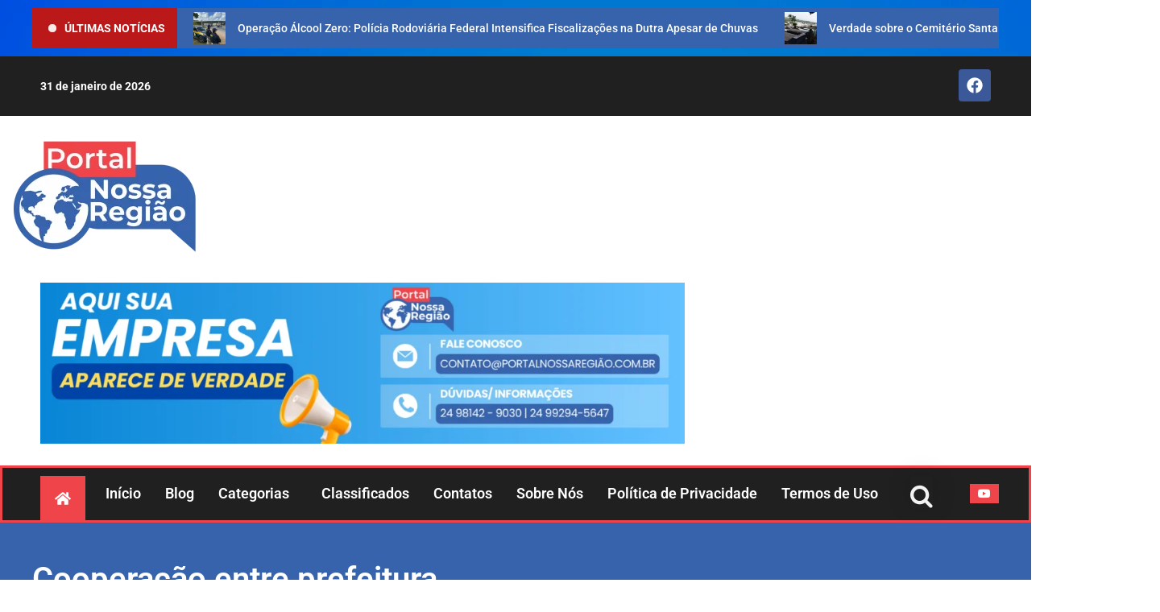

--- FILE ---
content_type: text/html; charset=UTF-8
request_url: https://portalnossaregiao.com.br/tag/cooperacao-entre-prefeitura/
body_size: 33374
content:
<!doctype html>
<html lang="pt-BR">
<head>
	<meta charset="UTF-8">
	<meta name="viewport" content="width=device-width, initial-scale=1">
	<link rel="profile" href="https://gmpg.org/xfn/11">
	<meta name='robots' content='index, follow, max-image-preview:large, max-snippet:-1, max-video-preview:-1' />
	<style>img:is([sizes="auto" i], [sizes^="auto," i]) { contain-intrinsic-size: 3000px 1500px }</style>
	
	<!-- This site is optimized with the Yoast SEO Premium plugin v21.6 (Yoast SEO v26.8) - https://yoast.com/product/yoast-seo-premium-wordpress/ -->
	<title>Cooperação entre prefeitura - Portal Nossa Região</title>
	<link rel="canonical" href="https://portalnossaregiao.com.br/tag/cooperacao-entre-prefeitura/" />
	<meta property="og:locale" content="pt_BR" />
	<meta property="og:type" content="article" />
	<meta property="og:title" content="Arquivo de Cooperação entre prefeitura" />
	<meta property="og:url" content="https://portalnossaregiao.com.br/tag/cooperacao-entre-prefeitura/" />
	<meta property="og:site_name" content="Portal Nossa Região" />
	<meta name="twitter:card" content="summary_large_image" />
	<meta name="twitter:site" content="@ronaldo_orb" />
	<script type="application/ld+json" class="yoast-schema-graph">{"@context":"https://schema.org","@graph":[{"@type":"CollectionPage","@id":"https://portalnossaregiao.com.br/tag/cooperacao-entre-prefeitura/","url":"https://portalnossaregiao.com.br/tag/cooperacao-entre-prefeitura/","name":"Cooperação entre prefeitura - Portal Nossa Região","isPartOf":{"@id":"https://portalnossaregiao.com.br/#website"},"primaryImageOfPage":{"@id":"https://portalnossaregiao.com.br/tag/cooperacao-entre-prefeitura/#primaryimage"},"image":{"@id":"https://portalnossaregiao.com.br/tag/cooperacao-entre-prefeitura/#primaryimage"},"thumbnailUrl":"https://portalnossaregiao.com.br/wp-content/uploads/2024/03/barra-do-pirai-eta-morro-do-gama-sofrera-manutencao-e-moradores-devem-economizar-agua.jpeg","breadcrumb":{"@id":"https://portalnossaregiao.com.br/tag/cooperacao-entre-prefeitura/#breadcrumb"},"inLanguage":"pt-BR"},{"@type":"ImageObject","inLanguage":"pt-BR","@id":"https://portalnossaregiao.com.br/tag/cooperacao-entre-prefeitura/#primaryimage","url":"https://portalnossaregiao.com.br/wp-content/uploads/2024/03/barra-do-pirai-eta-morro-do-gama-sofrera-manutencao-e-moradores-devem-economizar-agua.jpeg","contentUrl":"https://portalnossaregiao.com.br/wp-content/uploads/2024/03/barra-do-pirai-eta-morro-do-gama-sofrera-manutencao-e-moradores-devem-economizar-agua.jpeg","width":620,"height":465},{"@type":"BreadcrumbList","@id":"https://portalnossaregiao.com.br/tag/cooperacao-entre-prefeitura/#breadcrumb","itemListElement":[{"@type":"ListItem","position":1,"name":"Início","item":"https://portalnossaregiao.com.br/"},{"@type":"ListItem","position":2,"name":"Cooperação entre prefeitura"}]},{"@type":"WebSite","@id":"https://portalnossaregiao.com.br/#website","url":"https://portalnossaregiao.com.br/","name":"Portal Nossa Regiao","description":"Notícias da Região","publisher":{"@id":"https://portalnossaregiao.com.br/#organization"},"potentialAction":[{"@type":"SearchAction","target":{"@type":"EntryPoint","urlTemplate":"https://portalnossaregiao.com.br/?s={search_term_string}"},"query-input":{"@type":"PropertyValueSpecification","valueRequired":true,"valueName":"search_term_string"}}],"inLanguage":"pt-BR"},{"@type":"Organization","@id":"https://portalnossaregiao.com.br/#organization","name":"Portal Nossa Região","url":"https://portalnossaregiao.com.br/","logo":{"@type":"ImageObject","inLanguage":"pt-BR","@id":"https://portalnossaregiao.com.br/#/schema/logo/image/","url":"https://portalnossaregiao.com.br/wp-content/uploads/2023/12/LOGO-PNR-ICONE.png","contentUrl":"https://portalnossaregiao.com.br/wp-content/uploads/2023/12/LOGO-PNR-ICONE.png","width":500,"height":500,"caption":"Portal Nossa Região"},"image":{"@id":"https://portalnossaregiao.com.br/#/schema/logo/image/"},"sameAs":["https://www.facebook.com/profile.php?id=100083615850637","https://x.com/ronaldo_orb","https://www.instagram.com/portalnossaregiahot/","https://www.youtube.com/channel/UCZcBGSqOZk_VJKyFQ-lpazw"]}]}</script>
	<!-- / Yoast SEO Premium plugin. -->


<link rel="amphtml" href="https://portalnossaregiao.com.br/tag/cooperacao-entre-prefeitura/amp/" /><meta name="generator" content="AMP for WP 1.1.11"/><link rel='dns-prefetch' href='//www.googletagmanager.com' />
<link rel="alternate" type="application/rss+xml" title="Feed para  Portal Nossa Região &raquo;" href="https://portalnossaregiao.com.br/feed/" />
<link rel="alternate" type="application/rss+xml" title="Feed de comentários para  Portal Nossa Região &raquo;" href="https://portalnossaregiao.com.br/comments/feed/" />
<link rel="alternate" type="application/rss+xml" title="Feed de tag para  Portal Nossa Região &raquo; Cooperação entre prefeitura" href="https://portalnossaregiao.com.br/tag/cooperacao-entre-prefeitura/feed/" />
<link rel="alternate" type="application/rss+xml" title="Feed de  Portal Nossa Região &raquo; Story" href="https://portalnossaregiao.com.br/web-stories/feed/"><script>
window._wpemojiSettings = {"baseUrl":"https:\/\/s.w.org\/images\/core\/emoji\/16.0.1\/72x72\/","ext":".png","svgUrl":"https:\/\/s.w.org\/images\/core\/emoji\/16.0.1\/svg\/","svgExt":".svg","source":{"concatemoji":"https:\/\/portalnossaregiao.com.br\/wp-includes\/js\/wp-emoji-release.min.js?ver=6.8.3"}};
/*! This file is auto-generated */
!function(s,n){var o,i,e;function c(e){try{var t={supportTests:e,timestamp:(new Date).valueOf()};sessionStorage.setItem(o,JSON.stringify(t))}catch(e){}}function p(e,t,n){e.clearRect(0,0,e.canvas.width,e.canvas.height),e.fillText(t,0,0);var t=new Uint32Array(e.getImageData(0,0,e.canvas.width,e.canvas.height).data),a=(e.clearRect(0,0,e.canvas.width,e.canvas.height),e.fillText(n,0,0),new Uint32Array(e.getImageData(0,0,e.canvas.width,e.canvas.height).data));return t.every(function(e,t){return e===a[t]})}function u(e,t){e.clearRect(0,0,e.canvas.width,e.canvas.height),e.fillText(t,0,0);for(var n=e.getImageData(16,16,1,1),a=0;a<n.data.length;a++)if(0!==n.data[a])return!1;return!0}function f(e,t,n,a){switch(t){case"flag":return n(e,"\ud83c\udff3\ufe0f\u200d\u26a7\ufe0f","\ud83c\udff3\ufe0f\u200b\u26a7\ufe0f")?!1:!n(e,"\ud83c\udde8\ud83c\uddf6","\ud83c\udde8\u200b\ud83c\uddf6")&&!n(e,"\ud83c\udff4\udb40\udc67\udb40\udc62\udb40\udc65\udb40\udc6e\udb40\udc67\udb40\udc7f","\ud83c\udff4\u200b\udb40\udc67\u200b\udb40\udc62\u200b\udb40\udc65\u200b\udb40\udc6e\u200b\udb40\udc67\u200b\udb40\udc7f");case"emoji":return!a(e,"\ud83e\udedf")}return!1}function g(e,t,n,a){var r="undefined"!=typeof WorkerGlobalScope&&self instanceof WorkerGlobalScope?new OffscreenCanvas(300,150):s.createElement("canvas"),o=r.getContext("2d",{willReadFrequently:!0}),i=(o.textBaseline="top",o.font="600 32px Arial",{});return e.forEach(function(e){i[e]=t(o,e,n,a)}),i}function t(e){var t=s.createElement("script");t.src=e,t.defer=!0,s.head.appendChild(t)}"undefined"!=typeof Promise&&(o="wpEmojiSettingsSupports",i=["flag","emoji"],n.supports={everything:!0,everythingExceptFlag:!0},e=new Promise(function(e){s.addEventListener("DOMContentLoaded",e,{once:!0})}),new Promise(function(t){var n=function(){try{var e=JSON.parse(sessionStorage.getItem(o));if("object"==typeof e&&"number"==typeof e.timestamp&&(new Date).valueOf()<e.timestamp+604800&&"object"==typeof e.supportTests)return e.supportTests}catch(e){}return null}();if(!n){if("undefined"!=typeof Worker&&"undefined"!=typeof OffscreenCanvas&&"undefined"!=typeof URL&&URL.createObjectURL&&"undefined"!=typeof Blob)try{var e="postMessage("+g.toString()+"("+[JSON.stringify(i),f.toString(),p.toString(),u.toString()].join(",")+"));",a=new Blob([e],{type:"text/javascript"}),r=new Worker(URL.createObjectURL(a),{name:"wpTestEmojiSupports"});return void(r.onmessage=function(e){c(n=e.data),r.terminate(),t(n)})}catch(e){}c(n=g(i,f,p,u))}t(n)}).then(function(e){for(var t in e)n.supports[t]=e[t],n.supports.everything=n.supports.everything&&n.supports[t],"flag"!==t&&(n.supports.everythingExceptFlag=n.supports.everythingExceptFlag&&n.supports[t]);n.supports.everythingExceptFlag=n.supports.everythingExceptFlag&&!n.supports.flag,n.DOMReady=!1,n.readyCallback=function(){n.DOMReady=!0}}).then(function(){return e}).then(function(){var e;n.supports.everything||(n.readyCallback(),(e=n.source||{}).concatemoji?t(e.concatemoji):e.wpemoji&&e.twemoji&&(t(e.twemoji),t(e.wpemoji)))}))}((window,document),window._wpemojiSettings);
</script>

<link rel='stylesheet' id='latest-posts-block-fontawesome-front-css' href='https://portalnossaregiao.com.br/wp-content/plugins/latest-posts-block-lite/src/assets/fontawesome/css/all.css?ver=1765387341' media='all' />
<link rel='stylesheet' id='latest-posts-block-frontend-block-style-css-css' href='https://portalnossaregiao.com.br/wp-content/plugins/latest-posts-block-lite/dist/blocks.style.build.css?ver=6.8.3' media='all' />
<link rel='stylesheet' id='wpauthor-blocks-fontawesome-front-css' href='https://portalnossaregiao.com.br/wp-content/plugins/wp-post-author/assets/fontawesome/css/all.css?ver=3.6.4' media='all' />
<link rel='stylesheet' id='wpauthor-frontend-block-style-css-css' href='https://portalnossaregiao.com.br/wp-content/plugins/wp-post-author/assets/dist/blocks.style.build.css?ver=3.6.4' media='all' />
<style id='wp-emoji-styles-inline-css'>

	img.wp-smiley, img.emoji {
		display: inline !important;
		border: none !important;
		box-shadow: none !important;
		height: 1em !important;
		width: 1em !important;
		margin: 0 0.07em !important;
		vertical-align: -0.1em !important;
		background: none !important;
		padding: 0 !important;
	}
</style>
<link rel='stylesheet' id='wp-block-library-css' href='https://portalnossaregiao.com.br/wp-includes/css/dist/block-library/style.min.css?ver=6.8.3' media='all' />
<link rel='stylesheet' id='blockspare-frontend-block-style-css-css' href='https://portalnossaregiao.com.br/wp-content/plugins/blockspare/dist/style-blocks.css?ver=6.8.3' media='all' />
<link rel='stylesheet' id='blockspare-frontend-banner-style-css-css' href='https://portalnossaregiao.com.br/wp-content/plugins/blockspare/dist/style-banner_group.css?ver=6.8.3' media='all' />
<link rel='stylesheet' id='fontawesome-css' href='https://portalnossaregiao.com.br/wp-content/plugins/widgetkit-pro/dist/css/font-awesome.min.css?ver=1.12' media='all' />
<link rel='stylesheet' id='slick-css' href='https://portalnossaregiao.com.br/wp-content/plugins/blockspare/assets/slick/css/slick.css?ver=6.8.3' media='all' />
<link rel='stylesheet' id='jet-engine-frontend-css' href='https://portalnossaregiao.com.br/wp-content/plugins/jet-engine/assets/css/frontend.css?ver=3.3.2' media='all' />
<style id='global-styles-inline-css'>
:root{--wp--preset--aspect-ratio--square: 1;--wp--preset--aspect-ratio--4-3: 4/3;--wp--preset--aspect-ratio--3-4: 3/4;--wp--preset--aspect-ratio--3-2: 3/2;--wp--preset--aspect-ratio--2-3: 2/3;--wp--preset--aspect-ratio--16-9: 16/9;--wp--preset--aspect-ratio--9-16: 9/16;--wp--preset--color--black: #000000;--wp--preset--color--cyan-bluish-gray: #abb8c3;--wp--preset--color--white: #ffffff;--wp--preset--color--pale-pink: #f78da7;--wp--preset--color--vivid-red: #cf2e2e;--wp--preset--color--luminous-vivid-orange: #ff6900;--wp--preset--color--luminous-vivid-amber: #fcb900;--wp--preset--color--light-green-cyan: #7bdcb5;--wp--preset--color--vivid-green-cyan: #00d084;--wp--preset--color--pale-cyan-blue: #8ed1fc;--wp--preset--color--vivid-cyan-blue: #0693e3;--wp--preset--color--vivid-purple: #9b51e0;--wp--preset--gradient--vivid-cyan-blue-to-vivid-purple: linear-gradient(135deg,rgba(6,147,227,1) 0%,rgb(155,81,224) 100%);--wp--preset--gradient--light-green-cyan-to-vivid-green-cyan: linear-gradient(135deg,rgb(122,220,180) 0%,rgb(0,208,130) 100%);--wp--preset--gradient--luminous-vivid-amber-to-luminous-vivid-orange: linear-gradient(135deg,rgba(252,185,0,1) 0%,rgba(255,105,0,1) 100%);--wp--preset--gradient--luminous-vivid-orange-to-vivid-red: linear-gradient(135deg,rgba(255,105,0,1) 0%,rgb(207,46,46) 100%);--wp--preset--gradient--very-light-gray-to-cyan-bluish-gray: linear-gradient(135deg,rgb(238,238,238) 0%,rgb(169,184,195) 100%);--wp--preset--gradient--cool-to-warm-spectrum: linear-gradient(135deg,rgb(74,234,220) 0%,rgb(151,120,209) 20%,rgb(207,42,186) 40%,rgb(238,44,130) 60%,rgb(251,105,98) 80%,rgb(254,248,76) 100%);--wp--preset--gradient--blush-light-purple: linear-gradient(135deg,rgb(255,206,236) 0%,rgb(152,150,240) 100%);--wp--preset--gradient--blush-bordeaux: linear-gradient(135deg,rgb(254,205,165) 0%,rgb(254,45,45) 50%,rgb(107,0,62) 100%);--wp--preset--gradient--luminous-dusk: linear-gradient(135deg,rgb(255,203,112) 0%,rgb(199,81,192) 50%,rgb(65,88,208) 100%);--wp--preset--gradient--pale-ocean: linear-gradient(135deg,rgb(255,245,203) 0%,rgb(182,227,212) 50%,rgb(51,167,181) 100%);--wp--preset--gradient--electric-grass: linear-gradient(135deg,rgb(202,248,128) 0%,rgb(113,206,126) 100%);--wp--preset--gradient--midnight: linear-gradient(135deg,rgb(2,3,129) 0%,rgb(40,116,252) 100%);--wp--preset--font-size--small: 13px;--wp--preset--font-size--medium: 20px;--wp--preset--font-size--large: 36px;--wp--preset--font-size--x-large: 42px;--wp--preset--spacing--20: 0.44rem;--wp--preset--spacing--30: 0.67rem;--wp--preset--spacing--40: 1rem;--wp--preset--spacing--50: 1.5rem;--wp--preset--spacing--60: 2.25rem;--wp--preset--spacing--70: 3.38rem;--wp--preset--spacing--80: 5.06rem;--wp--preset--shadow--natural: 6px 6px 9px rgba(0, 0, 0, 0.2);--wp--preset--shadow--deep: 12px 12px 50px rgba(0, 0, 0, 0.4);--wp--preset--shadow--sharp: 6px 6px 0px rgba(0, 0, 0, 0.2);--wp--preset--shadow--outlined: 6px 6px 0px -3px rgba(255, 255, 255, 1), 6px 6px rgba(0, 0, 0, 1);--wp--preset--shadow--crisp: 6px 6px 0px rgba(0, 0, 0, 1);}:root { --wp--style--global--content-size: 800px;--wp--style--global--wide-size: 1200px; }:where(body) { margin: 0; }.wp-site-blocks > .alignleft { float: left; margin-right: 2em; }.wp-site-blocks > .alignright { float: right; margin-left: 2em; }.wp-site-blocks > .aligncenter { justify-content: center; margin-left: auto; margin-right: auto; }:where(.wp-site-blocks) > * { margin-block-start: 24px; margin-block-end: 0; }:where(.wp-site-blocks) > :first-child { margin-block-start: 0; }:where(.wp-site-blocks) > :last-child { margin-block-end: 0; }:root { --wp--style--block-gap: 24px; }:root :where(.is-layout-flow) > :first-child{margin-block-start: 0;}:root :where(.is-layout-flow) > :last-child{margin-block-end: 0;}:root :where(.is-layout-flow) > *{margin-block-start: 24px;margin-block-end: 0;}:root :where(.is-layout-constrained) > :first-child{margin-block-start: 0;}:root :where(.is-layout-constrained) > :last-child{margin-block-end: 0;}:root :where(.is-layout-constrained) > *{margin-block-start: 24px;margin-block-end: 0;}:root :where(.is-layout-flex){gap: 24px;}:root :where(.is-layout-grid){gap: 24px;}.is-layout-flow > .alignleft{float: left;margin-inline-start: 0;margin-inline-end: 2em;}.is-layout-flow > .alignright{float: right;margin-inline-start: 2em;margin-inline-end: 0;}.is-layout-flow > .aligncenter{margin-left: auto !important;margin-right: auto !important;}.is-layout-constrained > .alignleft{float: left;margin-inline-start: 0;margin-inline-end: 2em;}.is-layout-constrained > .alignright{float: right;margin-inline-start: 2em;margin-inline-end: 0;}.is-layout-constrained > .aligncenter{margin-left: auto !important;margin-right: auto !important;}.is-layout-constrained > :where(:not(.alignleft):not(.alignright):not(.alignfull)){max-width: var(--wp--style--global--content-size);margin-left: auto !important;margin-right: auto !important;}.is-layout-constrained > .alignwide{max-width: var(--wp--style--global--wide-size);}body .is-layout-flex{display: flex;}.is-layout-flex{flex-wrap: wrap;align-items: center;}.is-layout-flex > :is(*, div){margin: 0;}body .is-layout-grid{display: grid;}.is-layout-grid > :is(*, div){margin: 0;}body{padding-top: 0px;padding-right: 0px;padding-bottom: 0px;padding-left: 0px;}a:where(:not(.wp-element-button)){text-decoration: underline;}:root :where(.wp-element-button, .wp-block-button__link){background-color: #32373c;border-width: 0;color: #fff;font-family: inherit;font-size: inherit;line-height: inherit;padding: calc(0.667em + 2px) calc(1.333em + 2px);text-decoration: none;}.has-black-color{color: var(--wp--preset--color--black) !important;}.has-cyan-bluish-gray-color{color: var(--wp--preset--color--cyan-bluish-gray) !important;}.has-white-color{color: var(--wp--preset--color--white) !important;}.has-pale-pink-color{color: var(--wp--preset--color--pale-pink) !important;}.has-vivid-red-color{color: var(--wp--preset--color--vivid-red) !important;}.has-luminous-vivid-orange-color{color: var(--wp--preset--color--luminous-vivid-orange) !important;}.has-luminous-vivid-amber-color{color: var(--wp--preset--color--luminous-vivid-amber) !important;}.has-light-green-cyan-color{color: var(--wp--preset--color--light-green-cyan) !important;}.has-vivid-green-cyan-color{color: var(--wp--preset--color--vivid-green-cyan) !important;}.has-pale-cyan-blue-color{color: var(--wp--preset--color--pale-cyan-blue) !important;}.has-vivid-cyan-blue-color{color: var(--wp--preset--color--vivid-cyan-blue) !important;}.has-vivid-purple-color{color: var(--wp--preset--color--vivid-purple) !important;}.has-black-background-color{background-color: var(--wp--preset--color--black) !important;}.has-cyan-bluish-gray-background-color{background-color: var(--wp--preset--color--cyan-bluish-gray) !important;}.has-white-background-color{background-color: var(--wp--preset--color--white) !important;}.has-pale-pink-background-color{background-color: var(--wp--preset--color--pale-pink) !important;}.has-vivid-red-background-color{background-color: var(--wp--preset--color--vivid-red) !important;}.has-luminous-vivid-orange-background-color{background-color: var(--wp--preset--color--luminous-vivid-orange) !important;}.has-luminous-vivid-amber-background-color{background-color: var(--wp--preset--color--luminous-vivid-amber) !important;}.has-light-green-cyan-background-color{background-color: var(--wp--preset--color--light-green-cyan) !important;}.has-vivid-green-cyan-background-color{background-color: var(--wp--preset--color--vivid-green-cyan) !important;}.has-pale-cyan-blue-background-color{background-color: var(--wp--preset--color--pale-cyan-blue) !important;}.has-vivid-cyan-blue-background-color{background-color: var(--wp--preset--color--vivid-cyan-blue) !important;}.has-vivid-purple-background-color{background-color: var(--wp--preset--color--vivid-purple) !important;}.has-black-border-color{border-color: var(--wp--preset--color--black) !important;}.has-cyan-bluish-gray-border-color{border-color: var(--wp--preset--color--cyan-bluish-gray) !important;}.has-white-border-color{border-color: var(--wp--preset--color--white) !important;}.has-pale-pink-border-color{border-color: var(--wp--preset--color--pale-pink) !important;}.has-vivid-red-border-color{border-color: var(--wp--preset--color--vivid-red) !important;}.has-luminous-vivid-orange-border-color{border-color: var(--wp--preset--color--luminous-vivid-orange) !important;}.has-luminous-vivid-amber-border-color{border-color: var(--wp--preset--color--luminous-vivid-amber) !important;}.has-light-green-cyan-border-color{border-color: var(--wp--preset--color--light-green-cyan) !important;}.has-vivid-green-cyan-border-color{border-color: var(--wp--preset--color--vivid-green-cyan) !important;}.has-pale-cyan-blue-border-color{border-color: var(--wp--preset--color--pale-cyan-blue) !important;}.has-vivid-cyan-blue-border-color{border-color: var(--wp--preset--color--vivid-cyan-blue) !important;}.has-vivid-purple-border-color{border-color: var(--wp--preset--color--vivid-purple) !important;}.has-vivid-cyan-blue-to-vivid-purple-gradient-background{background: var(--wp--preset--gradient--vivid-cyan-blue-to-vivid-purple) !important;}.has-light-green-cyan-to-vivid-green-cyan-gradient-background{background: var(--wp--preset--gradient--light-green-cyan-to-vivid-green-cyan) !important;}.has-luminous-vivid-amber-to-luminous-vivid-orange-gradient-background{background: var(--wp--preset--gradient--luminous-vivid-amber-to-luminous-vivid-orange) !important;}.has-luminous-vivid-orange-to-vivid-red-gradient-background{background: var(--wp--preset--gradient--luminous-vivid-orange-to-vivid-red) !important;}.has-very-light-gray-to-cyan-bluish-gray-gradient-background{background: var(--wp--preset--gradient--very-light-gray-to-cyan-bluish-gray) !important;}.has-cool-to-warm-spectrum-gradient-background{background: var(--wp--preset--gradient--cool-to-warm-spectrum) !important;}.has-blush-light-purple-gradient-background{background: var(--wp--preset--gradient--blush-light-purple) !important;}.has-blush-bordeaux-gradient-background{background: var(--wp--preset--gradient--blush-bordeaux) !important;}.has-luminous-dusk-gradient-background{background: var(--wp--preset--gradient--luminous-dusk) !important;}.has-pale-ocean-gradient-background{background: var(--wp--preset--gradient--pale-ocean) !important;}.has-electric-grass-gradient-background{background: var(--wp--preset--gradient--electric-grass) !important;}.has-midnight-gradient-background{background: var(--wp--preset--gradient--midnight) !important;}.has-small-font-size{font-size: var(--wp--preset--font-size--small) !important;}.has-medium-font-size{font-size: var(--wp--preset--font-size--medium) !important;}.has-large-font-size{font-size: var(--wp--preset--font-size--large) !important;}.has-x-large-font-size{font-size: var(--wp--preset--font-size--x-large) !important;}
:root :where(.wp-block-pullquote){font-size: 1.5em;line-height: 1.6;}
</style>
<link rel='stylesheet' id='contact-form-7-css' href='https://portalnossaregiao.com.br/wp-content/plugins/contact-form-7/includes/css/styles.css?ver=6.1.4' media='all' />
<link rel='stylesheet' id='rvl-style-css' href='https://portalnossaregiao.com.br/wp-content/plugins/radio-voce-lembra/assets/css/style.css?ver=6.8.3' media='all' />
<link rel='stylesheet' id='wp-live-chat-support-css' href='https://portalnossaregiao.com.br/wp-content/plugins/wp-live-chat-support/public/css/wplc-plugin-public.css?ver=10.0.17' media='all' />
<link rel='stylesheet' id='elespare-icons-css' href='https://portalnossaregiao.com.br/wp-content/plugins/elespare/assets/font/elespare-icons.css?ver=3.3.10' media='all' />
<link rel='stylesheet' id='jet-blocks-css' href='https://portalnossaregiao.com.br/wp-content/uploads/elementor/css/custom-jet-blocks.css?ver=1.3.6' media='all' />
<link rel='stylesheet' id='elementor-frontend-css' href='https://portalnossaregiao.com.br/wp-content/plugins/elementor/assets/css/frontend.min.css?ver=3.34.4' media='all' />
<link rel='stylesheet' id='elementor-post-760-css' href='https://portalnossaregiao.com.br/wp-content/uploads/elementor/css/post-760.css?ver=1769880180' media='all' />
<link rel='stylesheet' id='elespare-posts-grid-css' href='https://portalnossaregiao.com.br/wp-content/plugins/elespare/dist/elespare.style.build.min.css?ver=3.3.7' media='all' />
<link rel='stylesheet' id='elementor-pro-css' href='https://portalnossaregiao.com.br/wp-content/plugins/elementor-pro/assets/css/frontend.min.css?ver=3.20.3' media='all' />
<link rel='stylesheet' id='hello-elementor-css' href='https://portalnossaregiao.com.br/wp-content/themes/hello-elementor/style.min.css?ver=3.3.0' media='all' />
<link rel='stylesheet' id='hello-elementor-theme-style-css' href='https://portalnossaregiao.com.br/wp-content/themes/hello-elementor/theme.min.css?ver=3.3.0' media='all' />
<link rel='stylesheet' id='hello-elementor-header-footer-css' href='https://portalnossaregiao.com.br/wp-content/themes/hello-elementor/header-footer.min.css?ver=3.3.0' media='all' />
<link rel='stylesheet' id='elementor-post-4204-css' href='https://portalnossaregiao.com.br/wp-content/uploads/elementor/css/post-4204.css?ver=1769880181' media='all' />
<link rel='stylesheet' id='elementor-post-4390-css' href='https://portalnossaregiao.com.br/wp-content/uploads/elementor/css/post-4390.css?ver=1769880181' media='all' />
<link rel='stylesheet' id='elementor-post-4459-css' href='https://portalnossaregiao.com.br/wp-content/uploads/elementor/css/post-4459.css?ver=1769880664' media='all' />
<link rel='stylesheet' id='awpa-wp-post-author-styles-css' href='https://portalnossaregiao.com.br/wp-content/plugins/wp-post-author/assets/css/awpa-frontend-style.css?ver=3.6.4' media='all' />
<style id='awpa-wp-post-author-styles-inline-css'>

                .wp_post_author_widget .wp-post-author-meta .awpa-display-name > a:hover,
                body .wp-post-author-wrap .awpa-display-name > a:hover {
                    color: #af0000;
                }
                .wp-post-author-meta .wp-post-author-meta-more-posts a.awpa-more-posts:hover, 
                .awpa-review-field .right-star .awpa-rating-button:not(:disabled):hover {
                    color: #af0000;
                    border-color: #af0000;
                }
            
</style>
<link rel='stylesheet' id='upk-site-css' href='https://portalnossaregiao.com.br/wp-content/plugins/ultimate-post-kit/assets/css/upk-site.css?ver=3.15.1' media='all' />
<link rel='stylesheet' id='elementor-gf-local-roboto-css' href='https://portalnossaregiao.com.br/wp-content/uploads/elementor/google-fonts/css/roboto.css?ver=1742232027' media='all' />
<link rel='stylesheet' id='elementor-gf-local-robotoslab-css' href='https://portalnossaregiao.com.br/wp-content/uploads/elementor/google-fonts/css/robotoslab.css?ver=1742232045' media='all' />
<link rel='stylesheet' id='elementor-gf-local-sora-css' href='https://portalnossaregiao.com.br/wp-content/uploads/elementor/google-fonts/css/sora.css?ver=1742232049' media='all' />
<script src="https://portalnossaregiao.com.br/wp-includes/js/jquery/jquery.min.js?ver=3.7.1" id="jquery-core-js"></script>
<script src="https://portalnossaregiao.com.br/wp-includes/js/jquery/jquery-migrate.min.js?ver=3.4.1" id="jquery-migrate-js"></script>
<script src="https://portalnossaregiao.com.br/wp-content/plugins/blockspare/assets/js/countup/waypoints.min.js?ver=6.8.3" id="waypoint-js"></script>
<script src="https://portalnossaregiao.com.br/wp-content/plugins/blockspare/assets/js/countup/jquery.counterup.min.js?ver=1" id="countup-js"></script>
<script src="https://portalnossaregiao.com.br/wp-content/plugins/wp-post-author/assets/js/awpa-frontend-scripts.js?ver=3.6.4" id="awpa-custom-bg-scripts-js"></script>

<!-- Snippet da etiqueta do Google (gtag.js) adicionado pelo Site Kit -->

<!-- Snippet do Google Análises adicionado pelo Site Kit -->
<script src="https://www.googletagmanager.com/gtag/js?id=GT-M6QKRD8" id="google_gtagjs-js" async></script>
<script id="google_gtagjs-js-after">
window.dataLayer = window.dataLayer || [];function gtag(){dataLayer.push(arguments);}
gtag("set","linker",{"domains":["portalnossaregiao.com.br"]});
gtag("js", new Date());
gtag("set", "developer_id.dZTNiMT", true);
gtag("config", "GT-M6QKRD8");
 window._googlesitekit = window._googlesitekit || {}; window._googlesitekit.throttledEvents = []; window._googlesitekit.gtagEvent = (name, data) => { var key = JSON.stringify( { name, data } ); if ( !! window._googlesitekit.throttledEvents[ key ] ) { return; } window._googlesitekit.throttledEvents[ key ] = true; setTimeout( () => { delete window._googlesitekit.throttledEvents[ key ]; }, 5 ); gtag( "event", name, { ...data, event_source: "site-kit" } ); };
</script>

<!-- Fim do código da etiqueta do Google (gtag.js) adicionado pelo Site Kit -->
<link rel="https://api.w.org/" href="https://portalnossaregiao.com.br/wp-json/" /><link rel="alternate" title="JSON" type="application/json" href="https://portalnossaregiao.com.br/wp-json/wp/v2/tags/700" /><link rel="EditURI" type="application/rsd+xml" title="RSD" href="https://portalnossaregiao.com.br/xmlrpc.php?rsd" />
<meta name="generator" content="WordPress 6.8.3" />
<!-- start Simple Custom CSS and JS -->
<script async src="https://pagead2.googlesyndication.com/pagead/js/adsbygoogle.js?client=ca-pub-2287109552708394"
     crossorigin="anonymous"></script><!-- end Simple Custom CSS and JS -->
<!-- start Simple Custom CSS and JS -->
<script async src="https://pagead2.googlesyndication.com/pagead/js/adsbygoogle.js?client=ca-pub-2287109552708394"
     crossorigin="anonymous"></script><!-- end Simple Custom CSS and JS -->
<meta name="generator" content="Site Kit by Google 1.155.0" />
<!-- Meta-etiquetas do Google AdSense adicionado pelo Site Kit -->
<meta name="google-adsense-platform-account" content="ca-host-pub-2644536267352236">
<meta name="google-adsense-platform-domain" content="sitekit.withgoogle.com">
<!-- Fim das meta-etiquetas do Google AdSense adicionado pelo Site Kit -->
<meta name="generator" content="Elementor 3.34.4; features: e_font_icon_svg, additional_custom_breakpoints; settings: css_print_method-external, google_font-enabled, font_display-swap">
			<style>
				.e-con.e-parent:nth-of-type(n+4):not(.e-lazyloaded):not(.e-no-lazyload),
				.e-con.e-parent:nth-of-type(n+4):not(.e-lazyloaded):not(.e-no-lazyload) * {
					background-image: none !important;
				}
				@media screen and (max-height: 1024px) {
					.e-con.e-parent:nth-of-type(n+3):not(.e-lazyloaded):not(.e-no-lazyload),
					.e-con.e-parent:nth-of-type(n+3):not(.e-lazyloaded):not(.e-no-lazyload) * {
						background-image: none !important;
					}
				}
				@media screen and (max-height: 640px) {
					.e-con.e-parent:nth-of-type(n+2):not(.e-lazyloaded):not(.e-no-lazyload),
					.e-con.e-parent:nth-of-type(n+2):not(.e-lazyloaded):not(.e-no-lazyload) * {
						background-image: none !important;
					}
				}
			</style>
			<link rel="icon" href="https://portalnossaregiao.com.br/wp-content/uploads/2024/01/cropped-PNR-Logo-quadrada-32x32.jpg" sizes="32x32" />
<link rel="icon" href="https://portalnossaregiao.com.br/wp-content/uploads/2024/01/cropped-PNR-Logo-quadrada-192x192.jpg" sizes="192x192" />
<link rel="apple-touch-icon" href="https://portalnossaregiao.com.br/wp-content/uploads/2024/01/cropped-PNR-Logo-quadrada-180x180.jpg" />
<meta name="msapplication-TileImage" content="https://portalnossaregiao.com.br/wp-content/uploads/2024/01/cropped-PNR-Logo-quadrada-270x270.jpg" />
</head>
<body class="archive tag tag-cooperacao-entre-prefeitura tag-700 wp-custom-logo wp-embed-responsive wp-theme-hello-elementor eio-default theme-default elementor-default elementor-template-full-width elementor-kit-760 elementor-page-4459">


<a class="skip-link screen-reader-text" href="#content">Ir para o conteúdo</a>

		<div data-elementor-type="header" data-elementor-id="4204" class="elementor elementor-4204 elementor-location-header" data-elementor-post-type="elementor_library">
			<div class="elementor-element elementor-element-3917a5d e-flex e-con-boxed e-con e-parent" data-id="3917a5d" data-element_type="container" data-settings="{&quot;background_background&quot;:&quot;classic&quot;}">
					<div class="e-con-inner">
				<div class="elementor-element elementor-element-7758b09 elementor-widget elementor-widget-post-flash" data-id="7758b09" data-element_type="widget" data-settings="{&quot;_animation_speed&quot;:80000,&quot;_pause_on_hover&quot;:&quot;yes&quot;}" data-widget_type="post-flash.default">
				<div class="elementor-widget-container">
					
    <div class="elespare-flash-wrap flash-layout flash-style-1  elespare_flash_enable">
      <div class="elespare-exclusive-posts  ele-border-disabled">
        <div class="elespare-exclusive-now">
          
          <div class="elespare-exclusive-now-txt-animation-wrap">
                          <span class="elespare-spinner spinner-style-2">
                <div class="ring"></div>
                <div class="ring"></div>
                <div class="ring"></div>
                <div class="ring"></div>
                <div class="ring"></div>
              </span>
                        <span class="elespare-exclusive-texts-wrapper">
              ÚLTIMAS NOTÍCIAS            </span>
          </div>
        </div>

        <div class="elespare-exclusive-slides" dir="ltr">
                      <div class="marquee elespare-flash-side left" data-direction="left">
                              <h4 class="elespare-post-title">
                  <a href="https://portalnossaregiao.com.br/operacao-alcool-zero-policia-rodoviaria-federal-intensifica-fiscalizacoes-na-dutra-apesar-de-chuvas/">

                    
                      <span class="elespare-circle-marq">
                                                
      <img width="150" height="150" src="https://portalnossaregiao.com.br/wp-content/uploads/2026/01/82952dfe-fbf7-4af3-93fe-6df522372f90-150x150.jpeg" class="attachment-thumbnail size-thumbnail wp-post-image" alt="" decoding="async" srcset="https://portalnossaregiao.com.br/wp-content/uploads/2026/01/82952dfe-fbf7-4af3-93fe-6df522372f90-150x150.jpeg 150w, https://portalnossaregiao.com.br/wp-content/uploads/2026/01/82952dfe-fbf7-4af3-93fe-6df522372f90-96x96.jpeg 96w" sizes="(max-width: 150px) 100vw, 150px" />
                      </span>

                    
                    <span class="elespare-post-title"> Operação Álcool Zero: Polícia Rodoviária Federal Intensifica Fiscalizações na Dutra Apesar de Chuvas </span>
                  </a>
                </h4>
                              <h4 class="elespare-post-title">
                  <a href="https://portalnossaregiao.com.br/verdade-sobre-o-cemiterio-santa-rosa-portal-desmente-boatos-de-abandono-e-sujeira/">

                    
                      <span class="elespare-circle-marq">
                                                
      <img width="150" height="150" src="https://portalnossaregiao.com.br/wp-content/uploads/2026/01/39e8a4ac-4a14-4d70-863d-d3f3ac2dcc29-150x150.jpg" class="attachment-thumbnail size-thumbnail wp-post-image" alt="" decoding="async" srcset="https://portalnossaregiao.com.br/wp-content/uploads/2026/01/39e8a4ac-4a14-4d70-863d-d3f3ac2dcc29-150x150.jpg 150w, https://portalnossaregiao.com.br/wp-content/uploads/2026/01/39e8a4ac-4a14-4d70-863d-d3f3ac2dcc29-96x96.jpg 96w" sizes="(max-width: 150px) 100vw, 150px" />
                      </span>

                    
                    <span class="elespare-post-title"> Verdade sobre o Cemitério Santa Rosa: Portal desmente boatos de abandono e sujeira </span>
                  </a>
                </h4>
                              <h4 class="elespare-post-title">
                  <a href="https://portalnossaregiao.com.br/prf-intensifica-fiscalizacao-na-via-dutra-e-recupera-veiculo-roubado-em-dia-de-conscientizacao/">

                    
                      <span class="elespare-circle-marq">
                                                
      <img width="150" height="108" src="https://portalnossaregiao.com.br/wp-content/uploads/2026/01/images-39-150x108.jpg" class="attachment-thumbnail size-thumbnail wp-post-image" alt="" decoding="async" />
                      </span>

                    
                    <span class="elespare-post-title"> PRF intensifica fiscalização na Via Dutra e recupera veículo roubado em dia de conscientização </span>
                  </a>
                </h4>
                              <h4 class="elespare-post-title">
                  <a href="https://portalnossaregiao.com.br/prf-presta-socorro-a-motorista-de-onibus-com-quadro-de-hipertensao-na-via-dutra/">

                    
                      <span class="elespare-circle-marq">
                                                
      <img loading="lazy" width="150" height="150" src="https://portalnossaregiao.com.br/wp-content/uploads/2026/01/images-33-150x150.jpg" class="attachment-thumbnail size-thumbnail wp-post-image" alt="" decoding="async" srcset="https://portalnossaregiao.com.br/wp-content/uploads/2026/01/images-33-150x150.jpg 150w, https://portalnossaregiao.com.br/wp-content/uploads/2026/01/images-33-96x96.jpg 96w" sizes="(max-width: 150px) 100vw, 150px" />
                      </span>

                    
                    <span class="elespare-post-title"> PRF presta socorro a motorista de ônibus com quadro de hipertensão na Via Dutra </span>
                  </a>
                </h4>
                              <h4 class="elespare-post-title">
                  <a href="https://portalnossaregiao.com.br/licitacao-do-transporte-publico-em-barra-do-pirai-bamonte-vence-concessao-de-20-anos-com-economia-de-r-140-mil-anuais-aos-cofres-publicos/">

                    
                      <span class="elespare-circle-marq">
                                                
      <img loading="lazy" width="150" height="150" src="https://portalnossaregiao.com.br/wp-content/uploads/2026/01/Imagem-do-WhatsApp-de-2025-09-09-as-15.52.12_dcafd886-150x150.jpg" class="attachment-thumbnail size-thumbnail wp-post-image" alt="" decoding="async" srcset="https://portalnossaregiao.com.br/wp-content/uploads/2026/01/Imagem-do-WhatsApp-de-2025-09-09-as-15.52.12_dcafd886-150x150.jpg 150w, https://portalnossaregiao.com.br/wp-content/uploads/2026/01/Imagem-do-WhatsApp-de-2025-09-09-as-15.52.12_dcafd886-96x96.jpg 96w" sizes="(max-width: 150px) 100vw, 150px" />
                      </span>

                    
                    <span class="elespare-post-title"> Licitação do Transporte Público em Barra do Piraí: Bamonte Vence Concessão de 20 Anos com Economia de R$ 140 Mil Anuais aos Cofres Públicos </span>
                  </a>
                </h4>
                          </div>
                  </div>
      </div>
    </div>

    				</div>
				</div>
					</div>
				</div>
		<div class="elementor-element elementor-element-68f55af e-flex e-con-boxed e-con e-parent" data-id="68f55af" data-element_type="container" data-settings="{&quot;background_background&quot;:&quot;classic&quot;}">
					<div class="e-con-inner">
		<div class="elementor-element elementor-element-6e6658c e-con-full e-flex e-con e-child" data-id="6e6658c" data-element_type="container">
				<div class="elementor-element elementor-element-c09a41f elespare-section-title-elespare-left elementor-widget elementor-widget-date-time" data-id="c09a41f" data-element_type="widget" data-widget_type="date-time.default">
				<div class="elementor-widget-container">
					
      <div class="elespare-date-time-widget date-time-style-1 elespare-left   ">


        
          <div class="elespare-date-time elespare-date-wrapper  elespare-date-without-icon-wrapper">

                        <div class="elespare-date">
              
              <span class='elespare-date-text'>
                31 de janeiro de 2026              </span>
                          </div>
          </div>
        

        
      </div>
				</div>
				</div>
				</div>
		<div class="elementor-element elementor-element-3d2a307 e-con-full e-flex e-con e-child" data-id="3d2a307" data-element_type="container">
				<div class="elementor-element elementor-element-acbd3a5 e-grid-align-right elementor-shape-rounded elementor-grid-0 elementor-widget elementor-widget-social-icons" data-id="acbd3a5" data-element_type="widget" data-widget_type="social-icons.default">
				<div class="elementor-widget-container">
							<div class="elementor-social-icons-wrapper elementor-grid">
							<span class="elementor-grid-item">
					<a class="elementor-icon elementor-social-icon elementor-social-icon-facebook elementor-repeater-item-b5e41be" href="https://www.facebook.com/portalnossaregiao" target="_blank">
						<span class="elementor-screen-only">Facebook</span>
						<svg aria-hidden="true" class="e-font-icon-svg e-fab-facebook" viewBox="0 0 512 512" xmlns="http://www.w3.org/2000/svg"><path d="M504 256C504 119 393 8 256 8S8 119 8 256c0 123.78 90.69 226.38 209.25 245V327.69h-63V256h63v-54.64c0-62.15 37-96.48 93.67-96.48 27.14 0 55.52 4.84 55.52 4.84v61h-31.28c-30.8 0-40.41 19.12-40.41 38.73V256h68.78l-11 71.69h-57.78V501C413.31 482.38 504 379.78 504 256z"></path></svg>					</a>
				</span>
					</div>
						</div>
				</div>
				</div>
					</div>
				</div>
		<div class="elementor-element elementor-element-5a7ae8b e-flex e-con-boxed e-con e-parent" data-id="5a7ae8b" data-element_type="container" data-settings="{&quot;background_background&quot;:&quot;classic&quot;}">
					<div class="e-con-inner">
		<div class="elementor-element elementor-element-c117b3b e-flex e-con-boxed e-con e-child" data-id="c117b3b" data-element_type="container">
					<div class="e-con-inner">
				<div class="elementor-element elementor-element-4701ca4 elementor-widget elementor-widget-image" data-id="4701ca4" data-element_type="widget" data-widget_type="image.default">
				<div class="elementor-widget-container">
															<img loading="lazy" width="300" height="300" src="https://portalnossaregiao.com.br/wp-content/uploads/2024/06/PORTAL-SITE-LOGO-OURO-FINO-SEM-CIDADE.png" class="attachment-full size-full wp-image-4222" alt="" srcset="https://portalnossaregiao.com.br/wp-content/uploads/2024/06/PORTAL-SITE-LOGO-OURO-FINO-SEM-CIDADE.png 300w, https://portalnossaregiao.com.br/wp-content/uploads/2024/06/PORTAL-SITE-LOGO-OURO-FINO-SEM-CIDADE-150x150.png 150w, https://portalnossaregiao.com.br/wp-content/uploads/2024/06/PORTAL-SITE-LOGO-OURO-FINO-SEM-CIDADE-96x96.png 96w" sizes="(max-width: 300px) 100vw, 300px" />															</div>
				</div>
					</div>
				</div>
		<div class="elementor-element elementor-element-fab3651 e-flex e-con-boxed e-con e-child" data-id="fab3651" data-element_type="container">
					<div class="e-con-inner">
				<div class="elementor-element elementor-element-47385d8 elementor-widget elementor-widget-image" data-id="47385d8" data-element_type="widget" data-widget_type="image.default">
				<div class="elementor-widget-container">
															<img loading="lazy" width="800" height="200" src="https://portalnossaregiao.com.br/wp-content/uploads/2024/06/PORTAL-SITE-BANNER-ANUNCIO-RETANGULAR-1024x256.png" class="attachment-large size-large wp-image-6231" alt="" srcset="https://portalnossaregiao.com.br/wp-content/uploads/2024/06/PORTAL-SITE-BANNER-ANUNCIO-RETANGULAR-1024x256.png 1024w, https://portalnossaregiao.com.br/wp-content/uploads/2024/06/PORTAL-SITE-BANNER-ANUNCIO-RETANGULAR-300x75.png 300w, https://portalnossaregiao.com.br/wp-content/uploads/2024/06/PORTAL-SITE-BANNER-ANUNCIO-RETANGULAR-768x192.png 768w, https://portalnossaregiao.com.br/wp-content/uploads/2024/06/PORTAL-SITE-BANNER-ANUNCIO-RETANGULAR-150x38.png 150w, https://portalnossaregiao.com.br/wp-content/uploads/2024/06/PORTAL-SITE-BANNER-ANUNCIO-RETANGULAR.png 1200w" sizes="(max-width: 800px) 100vw, 800px" />															</div>
				</div>
					</div>
				</div>
					</div>
				</div>
		<div class="elementor-element elementor-element-77abb16 e-flex e-con-boxed e-con e-parent" data-id="77abb16" data-element_type="container" data-settings="{&quot;background_background&quot;:&quot;classic&quot;}">
					<div class="e-con-inner">
		<div class="elementor-element elementor-element-c52acca e-con-full e-flex e-con e-child" data-id="c52acca" data-element_type="container">
				<div class="elementor-element elementor-element-c21cc3a elementor-view-stacked elementor-shape-square elementor-widget elementor-widget-icon" data-id="c21cc3a" data-element_type="widget" data-widget_type="icon.default">
				<div class="elementor-widget-container">
							<div class="elementor-icon-wrapper">
			<a class="elementor-icon" href="https://portalnossaregiao.com.br/">
			<svg aria-hidden="true" class="e-font-icon-svg e-fas-home" viewBox="0 0 576 512" xmlns="http://www.w3.org/2000/svg"><path d="M280.37 148.26L96 300.11V464a16 16 0 0 0 16 16l112.06-.29a16 16 0 0 0 15.92-16V368a16 16 0 0 1 16-16h64a16 16 0 0 1 16 16v95.64a16 16 0 0 0 16 16.05L464 480a16 16 0 0 0 16-16V300L295.67 148.26a12.19 12.19 0 0 0-15.3 0zM571.6 251.47L488 182.56V44.05a12 12 0 0 0-12-12h-56a12 12 0 0 0-12 12v72.61L318.47 43a48 48 0 0 0-61 0L4.34 251.47a12 12 0 0 0-1.6 16.9l25.5 31A12 12 0 0 0 45.15 301l235.22-193.74a12.19 12.19 0 0 1 15.3 0L530.9 301a12 12 0 0 0 16.9-1.6l25.5-31a12 12 0 0 0-1.7-16.93z"></path></svg>			</a>
		</div>
						</div>
				</div>
				</div>
		<div class="elementor-element elementor-element-88237a7 e-con-full e-flex e-con e-child" data-id="88237a7" data-element_type="container">
				<div class="elementor-element elementor-element-650031e jet-nav-align-center elementor-widget elementor-widget-jet-nav-menu" data-id="650031e" data-element_type="widget" data-widget_type="jet-nav-menu.default">
				<div class="elementor-widget-container">
					<nav class="jet-nav-wrap m-layout-tablet jet-mobile-menu jet-mobile-menu--default" data-mobile-trigger-device="tablet" data-mobile-layout="default">
<div class="jet-nav__mobile-trigger jet-nav-mobile-trigger-align-center">
	<span class="jet-nav__mobile-trigger-open jet-blocks-icon"><svg aria-hidden="true" class="e-font-icon-svg e-fas-bars" viewBox="0 0 448 512" xmlns="http://www.w3.org/2000/svg"><path d="M16 132h416c8.837 0 16-7.163 16-16V76c0-8.837-7.163-16-16-16H16C7.163 60 0 67.163 0 76v40c0 8.837 7.163 16 16 16zm0 160h416c8.837 0 16-7.163 16-16v-40c0-8.837-7.163-16-16-16H16c-8.837 0-16 7.163-16 16v40c0 8.837 7.163 16 16 16zm0 160h416c8.837 0 16-7.163 16-16v-40c0-8.837-7.163-16-16-16H16c-8.837 0-16 7.163-16 16v40c0 8.837 7.163 16 16 16z"></path></svg></span>	<span class="jet-nav__mobile-trigger-close jet-blocks-icon"><svg aria-hidden="true" class="e-font-icon-svg e-fas-times" viewBox="0 0 352 512" xmlns="http://www.w3.org/2000/svg"><path d="M242.72 256l100.07-100.07c12.28-12.28 12.28-32.19 0-44.48l-22.24-22.24c-12.28-12.28-32.19-12.28-44.48 0L176 189.28 75.93 89.21c-12.28-12.28-32.19-12.28-44.48 0L9.21 111.45c-12.28 12.28-12.28 32.19 0 44.48L109.28 256 9.21 356.07c-12.28 12.28-12.28 32.19 0 44.48l22.24 22.24c12.28 12.28 32.2 12.28 44.48 0L176 322.72l100.07 100.07c12.28 12.28 32.2 12.28 44.48 0l22.24-22.24c12.28-12.28 12.28-32.19 0-44.48L242.72 256z"></path></svg></span></div><div class="menu-secondary-menu-items-container"><div class="jet-nav m-layout-tablet jet-nav--horizontal"><div class="menu-item menu-item-type-custom menu-item-object-custom menu-item-home jet-nav__item-2772 jet-nav__item"><a href="https://portalnossaregiao.com.br/" class="menu-item-link menu-item-link-depth-0 menu-item-link-top"><span class="jet-nav-link-text">Início</span></a></div>
<div class="menu-item menu-item-type-post_type menu-item-object-page current_page_parent jet-nav__item-2774 jet-nav__item"><a href="https://portalnossaregiao.com.br/blog/" class="menu-item-link menu-item-link-depth-0 menu-item-link-top"><span class="jet-nav-link-text">Blog</span></a></div>
<div class="menu-item menu-item-type-post_type menu-item-object-page menu-item-has-children jet-nav__item-4361 jet-nav__item"><a href="https://portalnossaregiao.com.br/categorias/" class="menu-item-link menu-item-link-depth-0 menu-item-link-top"><span class="jet-nav-link-text">Categorias</span><div class="jet-nav-arrow"><svg aria-hidden="true" class="e-font-icon-svg e-fa-angle-down" viewBox="0 0 320 512" xmlns="http://www.w3.org/2000/svg"><path d="M143 352.3L7 216.3c-9.4-9.4-9.4-24.6 0-33.9l22.6-22.6c9.4-9.4 24.6-9.4 33.9 0l96.4 96.4 96.4-96.4c9.4-9.4 24.6-9.4 33.9 0l22.6 22.6c9.4 9.4 9.4 24.6 0 33.9l-136 136c-9.2 9.4-24.4 9.4-33.8 0z"></path></svg></div></a>
<div  class="jet-nav__sub jet-nav-depth-0">
	<div class="menu-item menu-item-type-taxonomy menu-item-object-category jet-nav__item-4362 jet-nav__item jet-nav-item-sub"><a href="https://portalnossaregiao.com.br/categoria/agricultura/" class="menu-item-link menu-item-link-depth-1 menu-item-link-sub"><span class="jet-nav-link-text">Agricultura</span></a></div>
	<div class="menu-item menu-item-type-taxonomy menu-item-object-category jet-nav__item-4363 jet-nav__item jet-nav-item-sub"><a href="https://portalnossaregiao.com.br/categoria/cidades/" class="menu-item-link menu-item-link-depth-1 menu-item-link-sub"><span class="jet-nav-link-text">Cidades</span></a></div>
	<div class="menu-item menu-item-type-taxonomy menu-item-object-category jet-nav__item-4364 jet-nav__item jet-nav-item-sub"><a href="https://portalnossaregiao.com.br/categoria/ciencia/" class="menu-item-link menu-item-link-depth-1 menu-item-link-sub"><span class="jet-nav-link-text">Ciência</span></a></div>
	<div class="menu-item menu-item-type-taxonomy menu-item-object-category menu-item-has-children jet-nav__item-4367 jet-nav__item jet-nav-item-sub"><a href="https://portalnossaregiao.com.br/categoria/colunas/" class="menu-item-link menu-item-link-depth-1 menu-item-link-sub"><span class="jet-nav-link-text">Colunas</span><div class="jet-nav-arrow"><svg aria-hidden="true" class="e-font-icon-svg e-fa-angle-right" viewBox="0 0 256 512" xmlns="http://www.w3.org/2000/svg"><path d="M224.3 273l-136 136c-9.4 9.4-24.6 9.4-33.9 0l-22.6-22.6c-9.4-9.4-9.4-24.6 0-33.9l96.4-96.4-96.4-96.4c-9.4-9.4-9.4-24.6 0-33.9L54.3 103c9.4-9.4 24.6-9.4 33.9 0l136 136c9.5 9.4 9.5 24.6.1 34z"></path></svg></div></a>
	<div  class="jet-nav__sub jet-nav-depth-1">
		<div class="menu-item menu-item-type-taxonomy menu-item-object-category jet-nav__item-4366 jet-nav__item jet-nav-item-sub"><a href="https://portalnossaregiao.com.br/categoria/coluna-dos-famosos/" class="menu-item-link menu-item-link-depth-2 menu-item-link-sub"><span class="jet-nav-link-text">Coluna dos Famosos</span></a></div>
		<div class="menu-item menu-item-type-taxonomy menu-item-object-category jet-nav__item-4368 jet-nav__item jet-nav-item-sub"><a href="https://portalnossaregiao.com.br/categoria/colunas-sociais/" class="menu-item-link menu-item-link-depth-2 menu-item-link-sub"><span class="jet-nav-link-text">Colunas Sociais</span></a></div>
	</div>
</div>
	<div class="menu-item menu-item-type-taxonomy menu-item-object-category jet-nav__item-6398 jet-nav__item jet-nav-item-sub"><a href="https://portalnossaregiao.com.br/categoria/cronicas-urbanas/" class="menu-item-link menu-item-link-depth-1 menu-item-link-sub"><span class="jet-nav-link-text">Crônicas Urbanas</span></a></div>
	<div class="menu-item menu-item-type-taxonomy menu-item-object-category jet-nav__item-4369 jet-nav__item jet-nav-item-sub"><a href="https://portalnossaregiao.com.br/categoria/cultura/" class="menu-item-link menu-item-link-depth-1 menu-item-link-sub"><span class="jet-nav-link-text">Cultura</span></a></div>
	<div class="menu-item menu-item-type-taxonomy menu-item-object-category jet-nav__item-4370 jet-nav__item jet-nav-item-sub"><a href="https://portalnossaregiao.com.br/categoria/economia/" class="menu-item-link menu-item-link-depth-1 menu-item-link-sub"><span class="jet-nav-link-text">Economia &amp; Negócios</span></a></div>
	<div class="menu-item menu-item-type-taxonomy menu-item-object-category jet-nav__item-4371 jet-nav__item jet-nav-item-sub"><a href="https://portalnossaregiao.com.br/categoria/educacao/" class="menu-item-link menu-item-link-depth-1 menu-item-link-sub"><span class="jet-nav-link-text">Educação</span></a></div>
	<div class="menu-item menu-item-type-taxonomy menu-item-object-category menu-item-has-children jet-nav__item-4372 jet-nav__item jet-nav-item-sub"><a href="https://portalnossaregiao.com.br/categoria/esporte/" class="menu-item-link menu-item-link-depth-1 menu-item-link-sub"><span class="jet-nav-link-text">Esporte</span><div class="jet-nav-arrow"><svg aria-hidden="true" class="e-font-icon-svg e-fa-angle-right" viewBox="0 0 256 512" xmlns="http://www.w3.org/2000/svg"><path d="M224.3 273l-136 136c-9.4 9.4-24.6 9.4-33.9 0l-22.6-22.6c-9.4-9.4-9.4-24.6 0-33.9l96.4-96.4-96.4-96.4c-9.4-9.4-9.4-24.6 0-33.9L54.3 103c9.4-9.4 24.6-9.4 33.9 0l136 136c9.5 9.4 9.5 24.6.1 34z"></path></svg></div></a>
	<div  class="jet-nav__sub jet-nav-depth-1">
		<div class="menu-item menu-item-type-taxonomy menu-item-object-category jet-nav__item-4373 jet-nav__item jet-nav-item-sub"><a href="https://portalnossaregiao.com.br/categoria/futebol/" class="menu-item-link menu-item-link-depth-2 menu-item-link-sub"><span class="jet-nav-link-text">Futebol</span></a></div>
	</div>
</div>
	<div class="menu-item menu-item-type-taxonomy menu-item-object-category jet-nav__item-4375 jet-nav__item jet-nav-item-sub"><a href="https://portalnossaregiao.com.br/categoria/justica/" class="menu-item-link menu-item-link-depth-1 menu-item-link-sub"><span class="jet-nav-link-text">Justiça</span></a></div>
	<div class="menu-item menu-item-type-taxonomy menu-item-object-category jet-nav__item-4376 jet-nav__item jet-nav-item-sub"><a href="https://portalnossaregiao.com.br/categoria/lazer-bem-estar/" class="menu-item-link menu-item-link-depth-1 menu-item-link-sub"><span class="jet-nav-link-text">Lazer &amp; Bem-estar</span></a></div>
	<div class="menu-item menu-item-type-taxonomy menu-item-object-category jet-nav__item-4377 jet-nav__item jet-nav-item-sub"><a href="https://portalnossaregiao.com.br/categoria/meio-ambiente/" class="menu-item-link menu-item-link-depth-1 menu-item-link-sub"><span class="jet-nav-link-text">Meio ambiente</span></a></div>
	<div class="menu-item menu-item-type-taxonomy menu-item-object-category jet-nav__item-4378 jet-nav__item jet-nav-item-sub"><a href="https://portalnossaregiao.com.br/categoria/mundo/" class="menu-item-link menu-item-link-depth-1 menu-item-link-sub"><span class="jet-nav-link-text">Mundo</span></a></div>
	<div class="menu-item menu-item-type-taxonomy menu-item-object-category jet-nav__item-4380 jet-nav__item jet-nav-item-sub"><a href="https://portalnossaregiao.com.br/categoria/plantao-policial/" class="menu-item-link menu-item-link-depth-1 menu-item-link-sub"><span class="jet-nav-link-text">Plantão Policial</span></a></div>
	<div class="menu-item menu-item-type-taxonomy menu-item-object-category jet-nav__item-4381 jet-nav__item jet-nav-item-sub"><a href="https://portalnossaregiao.com.br/categoria/politica/" class="menu-item-link menu-item-link-depth-1 menu-item-link-sub"><span class="jet-nav-link-text">Política</span></a></div>
	<div class="menu-item menu-item-type-taxonomy menu-item-object-category jet-nav__item-4382 jet-nav__item jet-nav-item-sub"><a href="https://portalnossaregiao.com.br/categoria/reflexao/" class="menu-item-link menu-item-link-depth-1 menu-item-link-sub"><span class="jet-nav-link-text">Reflexão</span></a></div>
	<div class="menu-item menu-item-type-taxonomy menu-item-object-category jet-nav__item-4383 jet-nav__item jet-nav-item-sub"><a href="https://portalnossaregiao.com.br/categoria/religiao/" class="menu-item-link menu-item-link-depth-1 menu-item-link-sub"><span class="jet-nav-link-text">Religião</span></a></div>
	<div class="menu-item menu-item-type-taxonomy menu-item-object-category jet-nav__item-4384 jet-nav__item jet-nav-item-sub"><a href="https://portalnossaregiao.com.br/categoria/saude/" class="menu-item-link menu-item-link-depth-1 menu-item-link-sub"><span class="jet-nav-link-text">Saúde</span></a></div>
	<div class="menu-item menu-item-type-taxonomy menu-item-object-category menu-item-has-children jet-nav__item-4386 jet-nav__item jet-nav-item-sub"><a href="https://portalnossaregiao.com.br/categoria/tecnologia/" class="menu-item-link menu-item-link-depth-1 menu-item-link-sub"><span class="jet-nav-link-text">Tecnologia</span><div class="jet-nav-arrow"><svg aria-hidden="true" class="e-font-icon-svg e-fa-angle-right" viewBox="0 0 256 512" xmlns="http://www.w3.org/2000/svg"><path d="M224.3 273l-136 136c-9.4 9.4-24.6 9.4-33.9 0l-22.6-22.6c-9.4-9.4-9.4-24.6 0-33.9l96.4-96.4-96.4-96.4c-9.4-9.4-9.4-24.6 0-33.9L54.3 103c9.4-9.4 24.6-9.4 33.9 0l136 136c9.5 9.4 9.5 24.6.1 34z"></path></svg></div></a>
	<div  class="jet-nav__sub jet-nav-depth-1">
		<div class="menu-item menu-item-type-taxonomy menu-item-object-category jet-nav__item-4374 jet-nav__item jet-nav-item-sub"><a href="https://portalnossaregiao.com.br/categoria/games/" class="menu-item-link menu-item-link-depth-2 menu-item-link-sub"><span class="jet-nav-link-text">Games</span></a></div>
	</div>
</div>
	<div class="menu-item menu-item-type-taxonomy menu-item-object-category jet-nav__item-4388 jet-nav__item jet-nav-item-sub"><a href="https://portalnossaregiao.com.br/categoria/utilidade-publica/" class="menu-item-link menu-item-link-depth-1 menu-item-link-sub"><span class="jet-nav-link-text">Utilidade Publica</span></a></div>
	<div class="menu-item menu-item-type-taxonomy menu-item-object-category jet-nav__item-4389 jet-nav__item jet-nav-item-sub"><a href="https://portalnossaregiao.com.br/categoria/vagas-de-empregos/" class="menu-item-link menu-item-link-depth-1 menu-item-link-sub"><span class="jet-nav-link-text">Vagas de Empregos</span></a></div>
</div>
</div>
<div class="menu-item menu-item-type-taxonomy menu-item-object-category jet-nav__item-4365 jet-nav__item"><a href="https://portalnossaregiao.com.br/categoria/classificados/" class="menu-item-link menu-item-link-depth-0 menu-item-link-top"><span class="jet-nav-link-text">Classificados</span></a></div>
<div class="menu-item menu-item-type-post_type menu-item-object-page jet-nav__item-2775 jet-nav__item"><a href="https://portalnossaregiao.com.br/contact/" class="menu-item-link menu-item-link-depth-0 menu-item-link-top"><span class="jet-nav-link-text">Contatos</span></a></div>
<div class="menu-item menu-item-type-post_type menu-item-object-page jet-nav__item-2776 jet-nav__item"><a href="https://portalnossaregiao.com.br/sobre-nos/" class="menu-item-link menu-item-link-depth-0 menu-item-link-top"><span class="jet-nav-link-text">Sobre Nós</span></a></div>
<div class="menu-item menu-item-type-post_type menu-item-object-page menu-item-privacy-policy jet-nav__item-2773 jet-nav__item"><a href="https://portalnossaregiao.com.br/politica-de-privacidade/" class="menu-item-link menu-item-link-depth-0 menu-item-link-top"><span class="jet-nav-link-text">Política de Privacidade</span></a></div>
<div class="menu-item menu-item-type-post_type menu-item-object-page jet-nav__item-2777 jet-nav__item"><a href="https://portalnossaregiao.com.br/termos-de-uso/" class="menu-item-link menu-item-link-depth-0 menu-item-link-top"><span class="jet-nav-link-text">Termos de Uso</span></a></div>
</div></div></nav>				</div>
				</div>
				</div>
		<div class="elementor-element elementor-element-90f8bdb e-con-full e-flex e-con e-child" data-id="90f8bdb" data-element_type="container">
				<div class="elementor-element elementor-element-1dc9520 elementor-widget__width-initial elespare-grid-left elementor-widget elementor-widget-search-from" data-id="1dc9520" data-element_type="widget" data-widget_type="search-from.default">
				<div class="elementor-widget-container">
					    <div class="elespare-search-wrapper">
              <div class="elespare-search-dropdown-toggle  elesape-search-left">
          <button class="elespare-search-icon--toggle demo-icon elespare-icons-search">
            <span class="screen-reader-text">Enter Keyword</span>
          </button>
          <div class="elespare-search--toggle-dropdown">
            <div class="elespare-search--toggle-dropdown-wrapper">
                          <div class="elespare--search-sidebar-wrapper" aria-expanded="false" role="form">
                <form action="https://portalnossaregiao.com.br/" class="search-form site-search-form" method="GET">
    
                    <span class="screen-reader-text">Search for:</span>
    
                    <input type="search" class="search-field site-search-field" placeholder="Buscar" name="s">
                    <input type="hidden" name="post_type" value="post">
                    <button type="submit" class="btn-elespare-search-form ">
                        Buscar                        <span class="screen-reader-text">Search</span>
                    </button>
                </form>
            </div><!-- .elespare-container -->
                    </div>
          </div>
        </div>



          </div>
				</div>
				</div>
				</div>
		<div class="elementor-element elementor-element-6c96cee e-con-full e-flex e-con e-child" data-id="6c96cee" data-element_type="container">
				<div class="elementor-element elementor-element-39f83b2 ele-button-align-right elementor-widget elementor-widget-custom-link-button" data-id="39f83b2" data-element_type="widget" data-widget_type="custom-link-button.default">
				<div class="elementor-widget-container">
					    <div class='elespare-custom-link-button elespare-button-style-2 mixed   elespare-icon-position-left '>
      <a class="elespare-button-link elespare-button-hover-color" href="https://www.youtube.com/@portalnossaregiao" target="_blank" rel="nofollow" class=>
                  <div class="elespare-custom-link-icon">
        <i class="fab fa-youtube" aria-hidden="true"></i>
      </div>
    
    <div class="elespare-custom-link-text">
      </div>

      </a>
    </div>
  				</div>
				</div>
				</div>
					</div>
				</div>
				</div>
				<div data-elementor-type="archive" data-elementor-id="4459" class="elementor elementor-4459 elementor-location-archive" data-elementor-post-type="elementor_library">
			<div class="elementor-element elementor-element-623fd5b e-flex e-con-boxed e-con e-parent" data-id="623fd5b" data-element_type="container" data-settings="{&quot;background_background&quot;:&quot;classic&quot;}">
					<div class="e-con-inner">
				<div class="elementor-element elementor-element-495088b elementor-widget elementor-widget-theme-archive-title elementor-page-title elementor-widget-heading" data-id="495088b" data-element_type="widget" data-widget_type="theme-archive-title.default">
				<div class="elementor-widget-container">
					<h1 class="elementor-heading-title elementor-size-default">Cooperação entre prefeitura</h1>				</div>
				</div>
					</div>
				</div>
		<div class="elementor-element elementor-element-718d851 e-flex e-con-boxed e-con e-parent" data-id="718d851" data-element_type="container">
					<div class="e-con-inner">
				<div class="elementor-element elementor-element-62c98ea elementor-grid-2 elementor-grid-tablet-2 elementor-grid-mobile-1 elementor-posts--thumbnail-top load-more-align-center elementor-widget elementor-widget-posts" data-id="62c98ea" data-element_type="widget" data-settings="{&quot;classic_columns&quot;:&quot;2&quot;,&quot;classic_row_gap&quot;:{&quot;unit&quot;:&quot;px&quot;,&quot;size&quot;:25,&quot;sizes&quot;:[]},&quot;pagination_type&quot;:&quot;load_more_on_click&quot;,&quot;classic_columns_tablet&quot;:&quot;2&quot;,&quot;classic_columns_mobile&quot;:&quot;1&quot;,&quot;classic_row_gap_tablet&quot;:{&quot;unit&quot;:&quot;px&quot;,&quot;size&quot;:&quot;&quot;,&quot;sizes&quot;:[]},&quot;classic_row_gap_mobile&quot;:{&quot;unit&quot;:&quot;px&quot;,&quot;size&quot;:&quot;&quot;,&quot;sizes&quot;:[]},&quot;load_more_spinner&quot;:{&quot;value&quot;:&quot;fas fa-spinner&quot;,&quot;library&quot;:&quot;fa-solid&quot;}}" data-widget_type="posts.classic">
				<div class="elementor-widget-container">
							<div class="elementor-posts-container elementor-posts elementor-posts--skin-classic elementor-grid">
				<article class="elementor-post elementor-grid-item post-3255 post type-post status-publish format-standard has-post-thumbnail hentry category-cidades tag-acesso-a-agua-potavel tag-barra-do-pirai-2 tag-colapso-do-sistema-de-abastecimento tag-cooperacao-entre-prefeitura tag-crise-no-abastecimento-de-agua tag-danos-nas-estacoes-de-agua tag-desafios-significativos tag-emergencia-e-calamidade-publica tag-escassez-hidrica tag-investimentos-em-infraestrutura tag-licitacao tag-medidas-concretas tag-pontos-de-deslizamentos tag-resposta-rapida-e-efetiva tag-solucoes-de-curto-e-longo-prazo tag-sustentabilidade">
				<a class="elementor-post__thumbnail__link" href="https://portalnossaregiao.com.br/a-situacao-critica-da-agua-em-barra-do-pirai-exige-acao-imediata/" tabindex="-1" >
			<div class="elementor-post__thumbnail"><img loading="lazy" width="620" height="465" src="https://portalnossaregiao.com.br/wp-content/uploads/2024/03/barra-do-pirai-eta-morro-do-gama-sofrera-manutencao-e-moradores-devem-economizar-agua.jpeg" class="attachment-medium_large size-medium_large wp-image-3261" alt="" /></div>
		</a>
				<div class="elementor-post__text">
				<h3 class="elementor-post__title">
			<a href="https://portalnossaregiao.com.br/a-situacao-critica-da-agua-em-barra-do-pirai-exige-acao-imediata/" >
				A situação crítica da água em Barra do Piraí exige ação imediata 			</a>
		</h3>
				<div class="elementor-post__meta-data">
					<span class="elementor-post-author">
			Ronaldo José		</span>
				<span class="elementor-post-date">
			3 de março de 2024		</span>
				</div>
				<div class="elementor-post__excerpt">
			<p>Crise no abastecimento de água atinge ponto crítico, demandando cooperação e investimentos urgentes para garantir acesso à água potável para todos os cidadãos.  Barra do</p>
		</div>
		
		<a class="elementor-post__read-more" href="https://portalnossaregiao.com.br/a-situacao-critica-da-agua-em-barra-do-pirai-exige-acao-imediata/" aria-label="Read more about A situação crítica da água em Barra do Piraí exige ação imediata " tabindex="-1" >
			Leia Mais »		</a>

				</div>
				</article>
				</div>
					<span class="e-load-more-spinner">
				<svg aria-hidden="true" class="e-font-icon-svg e-fas-spinner" viewBox="0 0 512 512" xmlns="http://www.w3.org/2000/svg"><path d="M304 48c0 26.51-21.49 48-48 48s-48-21.49-48-48 21.49-48 48-48 48 21.49 48 48zm-48 368c-26.51 0-48 21.49-48 48s21.49 48 48 48 48-21.49 48-48-21.49-48-48-48zm208-208c-26.51 0-48 21.49-48 48s21.49 48 48 48 48-21.49 48-48-21.49-48-48-48zM96 256c0-26.51-21.49-48-48-48S0 229.49 0 256s21.49 48 48 48 48-21.49 48-48zm12.922 99.078c-26.51 0-48 21.49-48 48s21.49 48 48 48 48-21.49 48-48c0-26.509-21.491-48-48-48zm294.156 0c-26.51 0-48 21.49-48 48s21.49 48 48 48 48-21.49 48-48c0-26.509-21.49-48-48-48zM108.922 60.922c-26.51 0-48 21.49-48 48s21.49 48 48 48 48-21.49 48-48-21.491-48-48-48z"></path></svg>			</span>
		
						</div>
				</div>
					</div>
				</div>
				</div>
				<div data-elementor-type="footer" data-elementor-id="4390" class="elementor elementor-4390 elementor-location-footer" data-elementor-post-type="elementor_library">
			<div class="elementor-element elementor-element-ede4030 e-flex e-con-boxed e-con e-parent" data-id="ede4030" data-element_type="container" data-settings="{&quot;background_background&quot;:&quot;classic&quot;}">
					<div class="e-con-inner">
				<div class="elementor-element elementor-element-f30bb53 elespare-section-title-elespare-left elementor-widget elementor-widget-title-section" data-id="f30bb53" data-element_type="widget" data-widget_type="title-section.default">
				<div class="elementor-widget-container">
					<div class="elespare-widget-title-section title-style-1 elespare-left"><h4 class="elespare-widget-title"><span class="elespare-section-title-before"></span><span class="elespare-section-title">Contatos </span><span class="elespare-section-title-after"></span></h4></div>				</div>
				</div>
				<div class="elementor-element elementor-element-f488a65 elementor-align-center elementor-icon-list--layout-traditional elementor-list-item-link-full_width elementor-widget elementor-widget-icon-list" data-id="f488a65" data-element_type="widget" data-widget_type="icon-list.default">
				<div class="elementor-widget-container">
							<ul class="elementor-icon-list-items">
							<li class="elementor-icon-list-item">
											<a href="https://api.whatsapp.com/send?phone=5524981429030&#038;text=Ol%C3%A1!%20Vim%20pelo%20Portal%20Nossa%20Regi%C3%A3o.">

												<span class="elementor-icon-list-icon">
							<svg aria-hidden="true" class="e-font-icon-svg e-fas-phone-alt" viewBox="0 0 512 512" xmlns="http://www.w3.org/2000/svg"><path d="M497.39 361.8l-112-48a24 24 0 0 0-28 6.9l-49.6 60.6A370.66 370.66 0 0 1 130.6 204.11l60.6-49.6a23.94 23.94 0 0 0 6.9-28l-48-112A24.16 24.16 0 0 0 122.6.61l-104 24A24 24 0 0 0 0 48c0 256.5 207.9 464 464 464a24 24 0 0 0 23.4-18.6l24-104a24.29 24.29 0 0 0-14.01-27.6z"></path></svg>						</span>
										<span class="elementor-icon-list-text">24 98142-9030</span>
											</a>
									</li>
								<li class="elementor-icon-list-item">
											<a href="https://api.whatsapp.com/send?phone=5524992945647&#038;text=Ol%C3%A1!%20Vim%20pelo%20Portal%20Nossa%20Regi%C3%A3o.">

												<span class="elementor-icon-list-icon">
							<svg aria-hidden="true" class="e-font-icon-svg e-fas-phone-alt" viewBox="0 0 512 512" xmlns="http://www.w3.org/2000/svg"><path d="M497.39 361.8l-112-48a24 24 0 0 0-28 6.9l-49.6 60.6A370.66 370.66 0 0 1 130.6 204.11l60.6-49.6a23.94 23.94 0 0 0 6.9-28l-48-112A24.16 24.16 0 0 0 122.6.61l-104 24A24 24 0 0 0 0 48c0 256.5 207.9 464 464 464a24 24 0 0 0 23.4-18.6l24-104a24.29 24.29 0 0 0-14.01-27.6z"></path></svg>						</span>
										<span class="elementor-icon-list-text">24 99294-5647</span>
											</a>
									</li>
								<li class="elementor-icon-list-item">
											<a href="https://portalnossaregiao.com.br/contact/">

												<span class="elementor-icon-list-icon">
							<svg aria-hidden="true" class="e-font-icon-svg e-fas-envelope" viewBox="0 0 512 512" xmlns="http://www.w3.org/2000/svg"><path d="M502.3 190.8c3.9-3.1 9.7-.2 9.7 4.7V400c0 26.5-21.5 48-48 48H48c-26.5 0-48-21.5-48-48V195.6c0-5 5.7-7.8 9.7-4.7 22.4 17.4 52.1 39.5 154.1 113.6 21.1 15.4 56.7 47.8 92.2 47.6 35.7.3 72-32.8 92.3-47.6 102-74.1 131.6-96.3 154-113.7zM256 320c23.2.4 56.6-29.2 73.4-41.4 132.7-96.3 142.8-104.7 173.4-128.7 5.8-4.5 9.2-11.5 9.2-18.9v-19c0-26.5-21.5-48-48-48H48C21.5 64 0 85.5 0 112v19c0 7.4 3.4 14.3 9.2 18.9 30.6 23.9 40.7 32.4 173.4 128.7 16.8 12.2 50.2 41.8 73.4 41.4z"></path></svg>						</span>
										<span class="elementor-icon-list-text">contato@portalnossaregiao.com.br</span>
											</a>
									</li>
						</ul>
						</div>
				</div>
				<div class="elementor-element elementor-element-ed1a93e elementor-shape-rounded elementor-grid-0 e-grid-align-center elementor-widget elementor-widget-social-icons" data-id="ed1a93e" data-element_type="widget" data-widget_type="social-icons.default">
				<div class="elementor-widget-container">
							<div class="elementor-social-icons-wrapper elementor-grid" role="list">
							<span class="elementor-grid-item" role="listitem">
					<a class="elementor-icon elementor-social-icon elementor-social-icon-facebook elementor-repeater-item-6c8f129" href="https://www.facebook.com/portalnossaregiao" target="_blank">
						<span class="elementor-screen-only">Facebook</span>
						<svg aria-hidden="true" class="e-font-icon-svg e-fab-facebook" viewBox="0 0 512 512" xmlns="http://www.w3.org/2000/svg"><path d="M504 256C504 119 393 8 256 8S8 119 8 256c0 123.78 90.69 226.38 209.25 245V327.69h-63V256h63v-54.64c0-62.15 37-96.48 93.67-96.48 27.14 0 55.52 4.84 55.52 4.84v61h-31.28c-30.8 0-40.41 19.12-40.41 38.73V256h68.78l-11 71.69h-57.78V501C413.31 482.38 504 379.78 504 256z"></path></svg>					</a>
				</span>
							<span class="elementor-grid-item" role="listitem">
					<a class="elementor-icon elementor-social-icon elementor-social-icon-youtube elementor-repeater-item-b841cbb" href="https://www.youtube.com/@portalnossaregiao" target="_blank">
						<span class="elementor-screen-only">Youtube</span>
						<svg aria-hidden="true" class="e-font-icon-svg e-fab-youtube" viewBox="0 0 576 512" xmlns="http://www.w3.org/2000/svg"><path d="M549.655 124.083c-6.281-23.65-24.787-42.276-48.284-48.597C458.781 64 288 64 288 64S117.22 64 74.629 75.486c-23.497 6.322-42.003 24.947-48.284 48.597-11.412 42.867-11.412 132.305-11.412 132.305s0 89.438 11.412 132.305c6.281 23.65 24.787 41.5 48.284 47.821C117.22 448 288 448 288 448s170.78 0 213.371-11.486c23.497-6.321 42.003-24.171 48.284-47.821 11.412-42.867 11.412-132.305 11.412-132.305s0-89.438-11.412-132.305zm-317.51 213.508V175.185l142.739 81.205-142.739 81.201z"></path></svg>					</a>
				</span>
					</div>
						</div>
				</div>
				<div class="elementor-element elementor-element-76d117a elementor-widget-divider--view-line elementor-widget elementor-widget-divider" data-id="76d117a" data-element_type="widget" data-widget_type="divider.default">
				<div class="elementor-widget-container">
							<div class="elementor-divider">
			<span class="elementor-divider-separator">
						</span>
		</div>
						</div>
				</div>
				<div class="elementor-element elementor-element-fa40bfe elespare-submenu-icon-elespare-submenu-icon-arrow elesapre-nav-menu__breakpoint-tablet-large elementor-widget elementor-widget-elespare-nav-horziontal-menu" data-id="fa40bfe" data-element_type="widget" data-widget_type="elespare-nav-horziontal-menu.default">
				<div class="elementor-widget-container">
					    <div class="elespare-navigation--widget elespare-navigation-wrapper horizontal center elespare-mobile-responsive-right sub-hover drawer" data-opt="sub-hover">
      <nav class="elespare-main-navigation elespare-nav-default elespare-nav elespare-header-navigation  elespare--hover-none elespare-submenu-icon-arrow"        aria-label="Primary navigation"
        data-closeicon="demo-icon elespare-icons-cancel">
        <ul id="menu-secondary-menu-items-1" class="elespare-menu animation-1"><li id="menu-item-2772" class="menu-item menu-item-type-custom menu-item-object-custom menu-item-home menu-item-2772"><a href="https://portalnossaregiao.com.br/">Início</a></li>
<li id="menu-item-2774" class="menu-item menu-item-type-post_type menu-item-object-page current_page_parent menu-item-2774"><a href="https://portalnossaregiao.com.br/blog/">Blog</a></li>
<li id="menu-item-4361" class="menu-item menu-item-type-post_type menu-item-object-page menu-item-has-children menu-item-4361"><a href="https://portalnossaregiao.com.br/categorias/">Categorias</a>
<ul class="sub-menu">
	<li id="menu-item-4362" class="menu-item menu-item-type-taxonomy menu-item-object-category menu-item-4362"><a href="https://portalnossaregiao.com.br/categoria/agricultura/">Agricultura<span class="elespare-menu-item-description">Notícias sobre a cultura do homem do campo que leva o alimento até a sua mesa.</span></a></li>
	<li id="menu-item-4363" class="menu-item menu-item-type-taxonomy menu-item-object-category menu-item-4363"><a href="https://portalnossaregiao.com.br/categoria/cidades/">Cidades<span class="elespare-menu-item-description">Notícias das capitais e cidades importantes do Brasil e política local.</span></a></li>
	<li id="menu-item-4364" class="menu-item menu-item-type-taxonomy menu-item-object-category menu-item-4364"><a href="https://portalnossaregiao.com.br/categoria/ciencia/">Ciência<span class="elespare-menu-item-description">Novidades e reportagens sobre ciência e tecnologia nacionais e mundiais</span></a></li>
	<li id="menu-item-4367" class="menu-item menu-item-type-taxonomy menu-item-object-category menu-item-has-children menu-item-4367"><a href="https://portalnossaregiao.com.br/categoria/colunas/">Colunas</a>
	<ul class="sub-menu">
		<li id="menu-item-4366" class="menu-item menu-item-type-taxonomy menu-item-object-category menu-item-4366"><a href="https://portalnossaregiao.com.br/categoria/coluna-dos-famosos/">Coluna dos Famosos<span class="elespare-menu-item-description">A vida dos artistas, celebridades e influenciadores digitais brasileiros e do mundo.</span></a></li>
		<li id="menu-item-4368" class="menu-item menu-item-type-taxonomy menu-item-object-category menu-item-4368"><a href="https://portalnossaregiao.com.br/categoria/colunas-sociais/">Colunas Sociais</a></li>
	</ul>
</li>
	<li id="menu-item-6398" class="menu-item menu-item-type-taxonomy menu-item-object-category menu-item-6398"><a href="https://portalnossaregiao.com.br/categoria/cronicas-urbanas/">Crônicas Urbanas</a></li>
	<li id="menu-item-4369" class="menu-item menu-item-type-taxonomy menu-item-object-category menu-item-4369"><a href="https://portalnossaregiao.com.br/categoria/cultura/">Cultura<span class="elespare-menu-item-description">Produção cultural brasileira: cinema, música, artes, programas de TV e mais.</span></a></li>
	<li id="menu-item-4370" class="menu-item menu-item-type-taxonomy menu-item-object-category menu-item-4370"><a href="https://portalnossaregiao.com.br/categoria/economia/">Economia &amp; Negócios<span class="elespare-menu-item-description">Mercado financeiro, negócios e empreendedorismo – o que movimenta a economia do país.</span></a></li>
	<li id="menu-item-4371" class="menu-item menu-item-type-taxonomy menu-item-object-category menu-item-4371"><a href="https://portalnossaregiao.com.br/categoria/educacao/">Educação<span class="elespare-menu-item-description">Temas sobre ensino infantil, fundamental, médio, técnico e superior no Brasil.</span></a></li>
	<li id="menu-item-4372" class="menu-item menu-item-type-taxonomy menu-item-object-category menu-item-has-children menu-item-4372"><a href="https://portalnossaregiao.com.br/categoria/esporte/">Esporte<span class="elespare-menu-item-description">Desempenho dos principais clubes e atletas brasileiros nas mais diversas modalidades.</span></a>
	<ul class="sub-menu">
		<li id="menu-item-4373" class="menu-item menu-item-type-taxonomy menu-item-object-category menu-item-4373"><a href="https://portalnossaregiao.com.br/categoria/futebol/">Futebol<span class="elespare-menu-item-description">O dia a dia do futebol nacional: notícias dos times, jogadores e campeonatos.</span></a></li>
	</ul>
</li>
	<li id="menu-item-4375" class="menu-item menu-item-type-taxonomy menu-item-object-category menu-item-4375"><a href="https://portalnossaregiao.com.br/categoria/justica/">Justiça</a></li>
	<li id="menu-item-4376" class="menu-item menu-item-type-taxonomy menu-item-object-category menu-item-4376"><a href="https://portalnossaregiao.com.br/categoria/lazer-bem-estar/">Lazer &amp; Bem-estar<span class="elespare-menu-item-description">Dicas de lazer, viagens, bem-estar, qualidade de vida e estilo pessoal.</span></a></li>
	<li id="menu-item-4377" class="menu-item menu-item-type-taxonomy menu-item-object-category menu-item-4377"><a href="https://portalnossaregiao.com.br/categoria/meio-ambiente/">Meio ambiente<span class="elespare-menu-item-description">Impactos ambientais, sustentabilidade, preservação e desastres naturais.</span></a></li>
	<li id="menu-item-4378" class="menu-item menu-item-type-taxonomy menu-item-object-category menu-item-4378"><a href="https://portalnossaregiao.com.br/categoria/mundo/">Mundo<span class="elespare-menu-item-description">Acontecimentos internacionais mais relevantes e política externa.</span></a></li>
	<li id="menu-item-4380" class="menu-item menu-item-type-taxonomy menu-item-object-category menu-item-4380"><a href="https://portalnossaregiao.com.br/categoria/plantao-policial/">Plantão Policial<span class="elespare-menu-item-description">Violência, crimes, investigações policiais e segurança pública.</span></a></li>
	<li id="menu-item-4381" class="menu-item menu-item-type-taxonomy menu-item-object-category menu-item-4381"><a href="https://portalnossaregiao.com.br/categoria/politica/">Política<span class="elespare-menu-item-description">Cobertura do cenário político nacional – governo, congresso e poderes.</span></a></li>
	<li id="menu-item-4382" class="menu-item menu-item-type-taxonomy menu-item-object-category menu-item-4382"><a href="https://portalnossaregiao.com.br/categoria/reflexao/">Reflexão<span class="elespare-menu-item-description">Tema reflexão com artigos para refletir.</span></a></li>
	<li id="menu-item-4383" class="menu-item menu-item-type-taxonomy menu-item-object-category menu-item-4383"><a href="https://portalnossaregiao.com.br/categoria/religiao/">Religião<span class="elespare-menu-item-description">As diversas instituições e crenças religiosas no Brasil.</span></a></li>
	<li id="menu-item-4384" class="menu-item menu-item-type-taxonomy menu-item-object-category menu-item-4384"><a href="https://portalnossaregiao.com.br/categoria/saude/">Saúde</a></li>
	<li id="menu-item-4386" class="menu-item menu-item-type-taxonomy menu-item-object-category menu-item-has-children menu-item-4386"><a href="https://portalnossaregiao.com.br/categoria/tecnologia/">Tecnologia</a>
	<ul class="sub-menu">
		<li id="menu-item-4374" class="menu-item menu-item-type-taxonomy menu-item-object-category menu-item-4374"><a href="https://portalnossaregiao.com.br/categoria/games/">Games<span class="elespare-menu-item-description">Lançamentos, análises e-esports – o universo dos games no Brasil e no mundo.</span></a></li>
	</ul>
</li>
	<li id="menu-item-4388" class="menu-item menu-item-type-taxonomy menu-item-object-category menu-item-4388"><a href="https://portalnossaregiao.com.br/categoria/utilidade-publica/">Utilidade Publica</a></li>
	<li id="menu-item-4389" class="menu-item menu-item-type-taxonomy menu-item-object-category menu-item-4389"><a href="https://portalnossaregiao.com.br/categoria/vagas-de-empregos/">Vagas de Empregos</a></li>
</ul>
</li>
<li id="menu-item-4365" class="menu-item menu-item-type-taxonomy menu-item-object-category menu-item-4365"><a href="https://portalnossaregiao.com.br/categoria/classificados/">Classificados<span class="elespare-menu-item-description">Anúncios locais para compra, venda e aluguel de imóveis, veículos, empregos e serviços. Encontre as melhores oportunidades da sua região nos classificados do Jornal Portal Nossa Região.</span></a></li>
<li id="menu-item-2775" class="menu-item menu-item-type-post_type menu-item-object-page menu-item-2775"><a href="https://portalnossaregiao.com.br/contact/">Contatos</a></li>
<li id="menu-item-2776" class="menu-item menu-item-type-post_type menu-item-object-page menu-item-2776"><a href="https://portalnossaregiao.com.br/sobre-nos/">Sobre Nós</a></li>
<li id="menu-item-2773" class="menu-item menu-item-type-post_type menu-item-object-page menu-item-privacy-policy menu-item-2773"><a rel="privacy-policy" href="https://portalnossaregiao.com.br/politica-de-privacidade/">Política de Privacidade</a></li>
<li id="menu-item-2777" class="menu-item menu-item-type-post_type menu-item-object-page menu-item-2777"><a href="https://portalnossaregiao.com.br/termos-de-uso/">Termos de Uso</a></li>
</ul>      </nav>

          <a href="#" class="elespare-menu-toggle" aria-expanded="false">
      <span class="elespare-menu-icon-toggle  elespare-open-toggle demo-icon elespare-icons-menu"></span>
      <!-- .menu-toggle-wrapper -->
      <span class="elespare-menu-icon-toggle  elespare-close-toggle demo-icon elespare-icons-cancel"></span>
      <!-- .menu-toggle-wrapper -->
      <span class="screen-reader-text menu-toggle-text">Menu</span>
    </a><!-- .menu-toggle -->

        <div class="elespare-moblie-ham-menu elespare-menu-sidebar elespare-menu-left elespare--hover-none">
                      <a href="#"
              class="elespare--close-menu-side-bar demo-icon elespare-icons-cancel"></a>
                    <div class="elespare-menu-sidebar--wrapper">

            <nav class="elespare-menu-dropdown secondary-menu-items elespare-submenu-icon-arrow"              aria-label="Dropdown navigation">
              <ul id="menu-secondary-menu-items-2" class="elespare-dropdown-menu"><li class="menu-item menu-item-type-custom menu-item-object-custom menu-item-home menu-item-2772"><a href="https://portalnossaregiao.com.br/">Início</a></li>
<li class="menu-item menu-item-type-post_type menu-item-object-page current_page_parent menu-item-2774"><a href="https://portalnossaregiao.com.br/blog/">Blog</a></li>
<li class="menu-item menu-item-type-post_type menu-item-object-page menu-item-has-children menu-item-4361"><a href="https://portalnossaregiao.com.br/categorias/">Categorias</a>
<ul class="sub-menu">
	<li class="menu-item menu-item-type-taxonomy menu-item-object-category menu-item-4362"><a href="https://portalnossaregiao.com.br/categoria/agricultura/">Agricultura<span class="elespare-menu-item-description">Notícias sobre a cultura do homem do campo que leva o alimento até a sua mesa.</span></a></li>
	<li class="menu-item menu-item-type-taxonomy menu-item-object-category menu-item-4363"><a href="https://portalnossaregiao.com.br/categoria/cidades/">Cidades<span class="elespare-menu-item-description">Notícias das capitais e cidades importantes do Brasil e política local.</span></a></li>
	<li class="menu-item menu-item-type-taxonomy menu-item-object-category menu-item-4364"><a href="https://portalnossaregiao.com.br/categoria/ciencia/">Ciência<span class="elespare-menu-item-description">Novidades e reportagens sobre ciência e tecnologia nacionais e mundiais</span></a></li>
	<li class="menu-item menu-item-type-taxonomy menu-item-object-category menu-item-has-children menu-item-4367"><a href="https://portalnossaregiao.com.br/categoria/colunas/">Colunas</a>
	<ul class="sub-menu">
		<li class="menu-item menu-item-type-taxonomy menu-item-object-category menu-item-4366"><a href="https://portalnossaregiao.com.br/categoria/coluna-dos-famosos/">Coluna dos Famosos<span class="elespare-menu-item-description">A vida dos artistas, celebridades e influenciadores digitais brasileiros e do mundo.</span></a></li>
		<li class="menu-item menu-item-type-taxonomy menu-item-object-category menu-item-4368"><a href="https://portalnossaregiao.com.br/categoria/colunas-sociais/">Colunas Sociais</a></li>
	</ul>
</li>
	<li class="menu-item menu-item-type-taxonomy menu-item-object-category menu-item-6398"><a href="https://portalnossaregiao.com.br/categoria/cronicas-urbanas/">Crônicas Urbanas</a></li>
	<li class="menu-item menu-item-type-taxonomy menu-item-object-category menu-item-4369"><a href="https://portalnossaregiao.com.br/categoria/cultura/">Cultura<span class="elespare-menu-item-description">Produção cultural brasileira: cinema, música, artes, programas de TV e mais.</span></a></li>
	<li class="menu-item menu-item-type-taxonomy menu-item-object-category menu-item-4370"><a href="https://portalnossaregiao.com.br/categoria/economia/">Economia &amp; Negócios<span class="elespare-menu-item-description">Mercado financeiro, negócios e empreendedorismo – o que movimenta a economia do país.</span></a></li>
	<li class="menu-item menu-item-type-taxonomy menu-item-object-category menu-item-4371"><a href="https://portalnossaregiao.com.br/categoria/educacao/">Educação<span class="elespare-menu-item-description">Temas sobre ensino infantil, fundamental, médio, técnico e superior no Brasil.</span></a></li>
	<li class="menu-item menu-item-type-taxonomy menu-item-object-category menu-item-has-children menu-item-4372"><a href="https://portalnossaregiao.com.br/categoria/esporte/">Esporte<span class="elespare-menu-item-description">Desempenho dos principais clubes e atletas brasileiros nas mais diversas modalidades.</span></a>
	<ul class="sub-menu">
		<li class="menu-item menu-item-type-taxonomy menu-item-object-category menu-item-4373"><a href="https://portalnossaregiao.com.br/categoria/futebol/">Futebol<span class="elespare-menu-item-description">O dia a dia do futebol nacional: notícias dos times, jogadores e campeonatos.</span></a></li>
	</ul>
</li>
	<li class="menu-item menu-item-type-taxonomy menu-item-object-category menu-item-4375"><a href="https://portalnossaregiao.com.br/categoria/justica/">Justiça</a></li>
	<li class="menu-item menu-item-type-taxonomy menu-item-object-category menu-item-4376"><a href="https://portalnossaregiao.com.br/categoria/lazer-bem-estar/">Lazer &amp; Bem-estar<span class="elespare-menu-item-description">Dicas de lazer, viagens, bem-estar, qualidade de vida e estilo pessoal.</span></a></li>
	<li class="menu-item menu-item-type-taxonomy menu-item-object-category menu-item-4377"><a href="https://portalnossaregiao.com.br/categoria/meio-ambiente/">Meio ambiente<span class="elespare-menu-item-description">Impactos ambientais, sustentabilidade, preservação e desastres naturais.</span></a></li>
	<li class="menu-item menu-item-type-taxonomy menu-item-object-category menu-item-4378"><a href="https://portalnossaregiao.com.br/categoria/mundo/">Mundo<span class="elespare-menu-item-description">Acontecimentos internacionais mais relevantes e política externa.</span></a></li>
	<li class="menu-item menu-item-type-taxonomy menu-item-object-category menu-item-4380"><a href="https://portalnossaregiao.com.br/categoria/plantao-policial/">Plantão Policial<span class="elespare-menu-item-description">Violência, crimes, investigações policiais e segurança pública.</span></a></li>
	<li class="menu-item menu-item-type-taxonomy menu-item-object-category menu-item-4381"><a href="https://portalnossaregiao.com.br/categoria/politica/">Política<span class="elespare-menu-item-description">Cobertura do cenário político nacional – governo, congresso e poderes.</span></a></li>
	<li class="menu-item menu-item-type-taxonomy menu-item-object-category menu-item-4382"><a href="https://portalnossaregiao.com.br/categoria/reflexao/">Reflexão<span class="elespare-menu-item-description">Tema reflexão com artigos para refletir.</span></a></li>
	<li class="menu-item menu-item-type-taxonomy menu-item-object-category menu-item-4383"><a href="https://portalnossaregiao.com.br/categoria/religiao/">Religião<span class="elespare-menu-item-description">As diversas instituições e crenças religiosas no Brasil.</span></a></li>
	<li class="menu-item menu-item-type-taxonomy menu-item-object-category menu-item-4384"><a href="https://portalnossaregiao.com.br/categoria/saude/">Saúde</a></li>
	<li class="menu-item menu-item-type-taxonomy menu-item-object-category menu-item-has-children menu-item-4386"><a href="https://portalnossaregiao.com.br/categoria/tecnologia/">Tecnologia</a>
	<ul class="sub-menu">
		<li class="menu-item menu-item-type-taxonomy menu-item-object-category menu-item-4374"><a href="https://portalnossaregiao.com.br/categoria/games/">Games<span class="elespare-menu-item-description">Lançamentos, análises e-esports – o universo dos games no Brasil e no mundo.</span></a></li>
	</ul>
</li>
	<li class="menu-item menu-item-type-taxonomy menu-item-object-category menu-item-4388"><a href="https://portalnossaregiao.com.br/categoria/utilidade-publica/">Utilidade Publica</a></li>
	<li class="menu-item menu-item-type-taxonomy menu-item-object-category menu-item-4389"><a href="https://portalnossaregiao.com.br/categoria/vagas-de-empregos/">Vagas de Empregos</a></li>
</ul>
</li>
<li class="menu-item menu-item-type-taxonomy menu-item-object-category menu-item-4365"><a href="https://portalnossaregiao.com.br/categoria/classificados/">Classificados<span class="elespare-menu-item-description">Anúncios locais para compra, venda e aluguel de imóveis, veículos, empregos e serviços. Encontre as melhores oportunidades da sua região nos classificados do Jornal Portal Nossa Região.</span></a></li>
<li class="menu-item menu-item-type-post_type menu-item-object-page menu-item-2775"><a href="https://portalnossaregiao.com.br/contact/">Contatos</a></li>
<li class="menu-item menu-item-type-post_type menu-item-object-page menu-item-2776"><a href="https://portalnossaregiao.com.br/sobre-nos/">Sobre Nós</a></li>
<li class="menu-item menu-item-type-post_type menu-item-object-page menu-item-privacy-policy menu-item-2773"><a rel="privacy-policy" href="https://portalnossaregiao.com.br/politica-de-privacidade/">Política de Privacidade</a></li>
<li class="menu-item menu-item-type-post_type menu-item-object-page menu-item-2777"><a href="https://portalnossaregiao.com.br/termos-de-uso/">Termos de Uso</a></li>
</ul>            </nav>
          </div>
        </div>

      
              <div class="elespare-overlay"></div>
          </div>
  				</div>
				</div>
					</div>
				</div>
		<div class="elementor-element elementor-element-4b47692 e-flex e-con-boxed e-con e-parent" data-id="4b47692" data-element_type="container" data-settings="{&quot;background_background&quot;:&quot;classic&quot;}">
					<div class="e-con-inner">
				<div class="elementor-element elementor-element-23990f5 elementor-widget elementor-widget-copyright-txt" data-id="23990f5" data-element_type="widget" data-widget_type="copyright-txt.default">
				<div class="elementor-widget-container">
					    <div class="elespare-copyright-wrapper">
      <span class='elespare-copyright-text'>

        <a href="http://wa.me/55024992945647" target="_blank" rel="nofollow" class="elespare-copyright-link-color">
          <span>Copyright © 2026 Portal Nossa Região | Todos os direitos reservados | Powered by Agência G</span>
        </a>

      </span>
    </div>
				</div>
				</div>
					</div>
				</div>
				</div>
		
<script type="speculationrules">
{"prefetch":[{"source":"document","where":{"and":[{"href_matches":"\/*"},{"not":{"href_matches":["\/wp-*.php","\/wp-admin\/*","\/wp-content\/uploads\/*","\/wp-content\/*","\/wp-content\/plugins\/*","\/wp-content\/themes\/hello-elementor\/*","\/*\\?(.+)"]}},{"not":{"selector_matches":"a[rel~=\"nofollow\"]"}},{"not":{"selector_matches":".no-prefetch, .no-prefetch a"}}]},"eagerness":"conservative"}]}
</script>
    <script type="text/javascript">
      function blockspareBlocksShare(url, title, w, h) {
        var left = (window.innerWidth / 2) - (w / 2);
        var top = (window.innerHeight / 2) - (h / 2);
        return window.open(url, title, 'toolbar=no, location=no, directories=no, status=no, menubar=no, scrollbars=no, resizable=no, copyhistory=no, width=600, height=600, top=' + top + ', left=' + left);
      }
    </script>
			<script>
				const lazyloadRunObserver = () => {
					const lazyloadBackgrounds = document.querySelectorAll( `.e-con.e-parent:not(.e-lazyloaded)` );
					const lazyloadBackgroundObserver = new IntersectionObserver( ( entries ) => {
						entries.forEach( ( entry ) => {
							if ( entry.isIntersecting ) {
								let lazyloadBackground = entry.target;
								if( lazyloadBackground ) {
									lazyloadBackground.classList.add( 'e-lazyloaded' );
								}
								lazyloadBackgroundObserver.unobserve( entry.target );
							}
						});
					}, { rootMargin: '200px 0px 200px 0px' } );
					lazyloadBackgrounds.forEach( ( lazyloadBackground ) => {
						lazyloadBackgroundObserver.observe( lazyloadBackground );
					} );
				};
				const events = [
					'DOMContentLoaded',
					'elementor/lazyload/observe',
				];
				events.forEach( ( event ) => {
					document.addEventListener( event, lazyloadRunObserver );
				} );
			</script>
			<link rel='stylesheet' id='widget-social-icons-css' href='https://portalnossaregiao.com.br/wp-content/plugins/elementor/assets/css/widget-social-icons.min.css?ver=3.34.4' media='all' />
<link rel='stylesheet' id='e-apple-webkit-css' href='https://portalnossaregiao.com.br/wp-content/plugins/elementor/assets/css/conditionals/apple-webkit.min.css?ver=3.34.4' media='all' />
<link rel='stylesheet' id='widget-heading-css' href='https://portalnossaregiao.com.br/wp-content/plugins/elementor/assets/css/widget-heading.min.css?ver=3.34.4' media='all' />
<link rel='stylesheet' id='widget-icon-list-css' href='https://portalnossaregiao.com.br/wp-content/plugins/elementor/assets/css/widget-icon-list.min.css?ver=3.34.4' media='all' />
<script src="https://portalnossaregiao.com.br/wp-content/plugins/blockspare/assets/slick/js/slick.js?ver=6.8.3" id="slick-js"></script>
<script src="https://portalnossaregiao.com.br/wp-includes/js/imagesloaded.min.js?ver=5.0.0" id="imagesloaded-js"></script>
<script src="https://portalnossaregiao.com.br/wp-includes/js/masonry.min.js?ver=4.2.2" id="masonry-js"></script>
<script src="https://portalnossaregiao.com.br/wp-includes/js/jquery/jquery.masonry.min.js?ver=3.1.2b" id="jquery-masonry-js"></script>
<script src="https://portalnossaregiao.com.br/wp-content/plugins/blockspare/dist/block_animation.js?ver=6.8.3" id="blockspare-animation-js"></script>
<script src="https://portalnossaregiao.com.br/wp-content/plugins/blockspare/dist/block_frontend.js?ver=6.8.3" id="blockspare-script-js"></script>
<script src="https://portalnossaregiao.com.br/wp-content/plugins/blockspare/dist/block_tabs.js?ver=6.8.3" id="blockspare-tabs-js"></script>
<script src="https://portalnossaregiao.com.br/wp-includes/js/dist/hooks.min.js?ver=4d63a3d491d11ffd8ac6" id="wp-hooks-js"></script>
<script src="https://portalnossaregiao.com.br/wp-includes/js/dist/i18n.min.js?ver=5e580eb46a90c2b997e6" id="wp-i18n-js"></script>
<script id="wp-i18n-js-after">
wp.i18n.setLocaleData( { 'text direction\u0004ltr': [ 'ltr' ] } );
</script>
<script src="https://portalnossaregiao.com.br/wp-content/plugins/contact-form-7/includes/swv/js/index.js?ver=6.1.4" id="swv-js"></script>
<script id="contact-form-7-js-translations">
( function( domain, translations ) {
	var localeData = translations.locale_data[ domain ] || translations.locale_data.messages;
	localeData[""].domain = domain;
	wp.i18n.setLocaleData( localeData, domain );
} )( "contact-form-7", {"translation-revision-date":"2025-05-19 13:41:20+0000","generator":"GlotPress\/4.0.1","domain":"messages","locale_data":{"messages":{"":{"domain":"messages","plural-forms":"nplurals=2; plural=n > 1;","lang":"pt_BR"},"Error:":["Erro:"]}},"comment":{"reference":"includes\/js\/index.js"}} );
</script>
<script id="contact-form-7-js-before">
var wpcf7 = {
    "api": {
        "root": "https:\/\/portalnossaregiao.com.br\/wp-json\/",
        "namespace": "contact-form-7\/v1"
    },
    "cached": 1
};
</script>
<script src="https://portalnossaregiao.com.br/wp-content/plugins/contact-form-7/includes/js/index.js?ver=6.1.4" id="contact-form-7-js"></script>
<script src="https://portalnossaregiao.com.br/wp-content/plugins/radio-voce-lembra/assets/js/player.js" id="rvl-player-js"></script>
<script src="https://portalnossaregiao.com.br/wp-content/plugins/elespare/assets/marquee/jquery.marquee.js?ver=1769902353" id="jquery-marquee-js"></script>
<script src="https://portalnossaregiao.com.br/wp-content/themes/hello-elementor/assets/js/hello-frontend.min.js?ver=3.3.0" id="hello-theme-frontend-js"></script>
<script src="https://portalnossaregiao.com.br/wp-includes/js/dist/vendor/react.min.js?ver=18.3.1.1" id="react-js"></script>
<script src="https://portalnossaregiao.com.br/wp-includes/js/dist/vendor/react-jsx-runtime.min.js?ver=18.3.1" id="react-jsx-runtime-js"></script>
<script src="https://portalnossaregiao.com.br/wp-includes/js/dist/autop.min.js?ver=9fb50649848277dd318d" id="wp-autop-js"></script>
<script src="https://portalnossaregiao.com.br/wp-includes/js/dist/vendor/wp-polyfill.min.js?ver=3.15.0" id="wp-polyfill-js"></script>
<script src="https://portalnossaregiao.com.br/wp-includes/js/dist/blob.min.js?ver=9113eed771d446f4a556" id="wp-blob-js"></script>
<script src="https://portalnossaregiao.com.br/wp-includes/js/dist/block-serialization-default-parser.min.js?ver=14d44daebf663d05d330" id="wp-block-serialization-default-parser-js"></script>
<script src="https://portalnossaregiao.com.br/wp-includes/js/dist/deprecated.min.js?ver=e1f84915c5e8ae38964c" id="wp-deprecated-js"></script>
<script src="https://portalnossaregiao.com.br/wp-includes/js/dist/dom.min.js?ver=80bd57c84b45cf04f4ce" id="wp-dom-js"></script>
<script src="https://portalnossaregiao.com.br/wp-includes/js/dist/vendor/react-dom.min.js?ver=18.3.1.1" id="react-dom-js"></script>
<script src="https://portalnossaregiao.com.br/wp-includes/js/dist/escape-html.min.js?ver=6561a406d2d232a6fbd2" id="wp-escape-html-js"></script>
<script src="https://portalnossaregiao.com.br/wp-includes/js/dist/element.min.js?ver=a4eeeadd23c0d7ab1d2d" id="wp-element-js"></script>
<script src="https://portalnossaregiao.com.br/wp-includes/js/dist/is-shallow-equal.min.js?ver=e0f9f1d78d83f5196979" id="wp-is-shallow-equal-js"></script>
<script id="wp-keycodes-js-translations">
( function( domain, translations ) {
	var localeData = translations.locale_data[ domain ] || translations.locale_data.messages;
	localeData[""].domain = domain;
	wp.i18n.setLocaleData( localeData, domain );
} )( "default", {"translation-revision-date":"2025-11-28 20:18:50+0000","generator":"GlotPress\/4.0.3","domain":"messages","locale_data":{"messages":{"":{"domain":"messages","plural-forms":"nplurals=2; plural=n > 1;","lang":"pt_BR"},"Comma":["V\u00edrgula"],"Period":["Ponto"],"Backtick":["Acento grave"],"Tilde":["Til"]}},"comment":{"reference":"wp-includes\/js\/dist\/keycodes.js"}} );
</script>
<script src="https://portalnossaregiao.com.br/wp-includes/js/dist/keycodes.min.js?ver=034ff647a54b018581d3" id="wp-keycodes-js"></script>
<script src="https://portalnossaregiao.com.br/wp-includes/js/dist/priority-queue.min.js?ver=9c21c957c7e50ffdbf48" id="wp-priority-queue-js"></script>
<script src="https://portalnossaregiao.com.br/wp-includes/js/dist/compose.min.js?ver=84bcf832a5c99203f3db" id="wp-compose-js"></script>
<script src="https://portalnossaregiao.com.br/wp-includes/js/dist/private-apis.min.js?ver=0f8478f1ba7e0eea562b" id="wp-private-apis-js"></script>
<script src="https://portalnossaregiao.com.br/wp-includes/js/dist/redux-routine.min.js?ver=8bb92d45458b29590f53" id="wp-redux-routine-js"></script>
<script src="https://portalnossaregiao.com.br/wp-includes/js/dist/data.min.js?ver=fe6c4835cd00e12493c3" id="wp-data-js"></script>
<script id="wp-data-js-after">
( function() {
	var userId = 0;
	var storageKey = "WP_DATA_USER_" + userId;
	wp.data
		.use( wp.data.plugins.persistence, { storageKey: storageKey } );
} )();
</script>
<script src="https://portalnossaregiao.com.br/wp-includes/js/dist/html-entities.min.js?ver=2cd3358363e0675638fb" id="wp-html-entities-js"></script>
<script src="https://portalnossaregiao.com.br/wp-includes/js/dist/dom-ready.min.js?ver=f77871ff7694fffea381" id="wp-dom-ready-js"></script>
<script id="wp-a11y-js-translations">
( function( domain, translations ) {
	var localeData = translations.locale_data[ domain ] || translations.locale_data.messages;
	localeData[""].domain = domain;
	wp.i18n.setLocaleData( localeData, domain );
} )( "default", {"translation-revision-date":"2025-11-28 20:18:50+0000","generator":"GlotPress\/4.0.3","domain":"messages","locale_data":{"messages":{"":{"domain":"messages","plural-forms":"nplurals=2; plural=n > 1;","lang":"pt_BR"},"Notifications":["Notifica\u00e7\u00f5es"]}},"comment":{"reference":"wp-includes\/js\/dist\/a11y.js"}} );
</script>
<script src="https://portalnossaregiao.com.br/wp-includes/js/dist/a11y.min.js?ver=3156534cc54473497e14" id="wp-a11y-js"></script>
<script id="wp-rich-text-js-translations">
( function( domain, translations ) {
	var localeData = translations.locale_data[ domain ] || translations.locale_data.messages;
	localeData[""].domain = domain;
	wp.i18n.setLocaleData( localeData, domain );
} )( "default", {"translation-revision-date":"2025-11-28 20:18:50+0000","generator":"GlotPress\/4.0.3","domain":"messages","locale_data":{"messages":{"":{"domain":"messages","plural-forms":"nplurals=2; plural=n > 1;","lang":"pt_BR"},"%s removed.":["%s exclu\u00eddo."],"%s applied.":["%s aplicado."]}},"comment":{"reference":"wp-includes\/js\/dist\/rich-text.js"}} );
</script>
<script src="https://portalnossaregiao.com.br/wp-includes/js/dist/rich-text.min.js?ver=74178fc8c4d67d66f1a8" id="wp-rich-text-js"></script>
<script src="https://portalnossaregiao.com.br/wp-includes/js/dist/shortcode.min.js?ver=b7747eee0efafd2f0c3b" id="wp-shortcode-js"></script>
<script src="https://portalnossaregiao.com.br/wp-includes/js/dist/warning.min.js?ver=ed7c8b0940914f4fe44b" id="wp-warning-js"></script>
<script id="wp-blocks-js-translations">
( function( domain, translations ) {
	var localeData = translations.locale_data[ domain ] || translations.locale_data.messages;
	localeData[""].domain = domain;
	wp.i18n.setLocaleData( localeData, domain );
} )( "default", {"translation-revision-date":"2025-11-28 20:18:50+0000","generator":"GlotPress\/4.0.3","domain":"messages","locale_data":{"messages":{"":{"domain":"messages","plural-forms":"nplurals=2; plural=n > 1;","lang":"pt_BR"},"Text":["Texto"],"Embeds":["C\u00f3digos incorporados"],"Reusable blocks":["Blocos reutiliz\u00e1veis"],"%1$s Block. Row %2$d. %3$s":["Bloco %1$s. Linha %2$d. %3$s"],"%1$s Block. Column %2$d. %3$s":["Bloco %1$s. Coluna %2$d. %3$s"],"%1$s Block. Column %2$d":["Bloco %1$s. Coluna %2$d"],"%1$s Block. %2$s":["Bloco %1$s. %2$s"],"%s Block":["Bloco %s"],"Design":["Design"],"%1$s Block. Row %2$d":["Bloco %1$s. Linha %2$d"],"Theme":["Tema"],"Media":["M\u00eddia"],"Widgets":["Widgets"]}},"comment":{"reference":"wp-includes\/js\/dist\/blocks.js"}} );
</script>
<script src="https://portalnossaregiao.com.br/wp-includes/js/dist/blocks.min.js?ver=84530c06a3c62815b497" id="wp-blocks-js"></script>
<script src="https://portalnossaregiao.com.br/wp-includes/js/dist/url.min.js?ver=c2964167dfe2477c14ea" id="wp-url-js"></script>
<script id="wp-api-fetch-js-translations">
( function( domain, translations ) {
	var localeData = translations.locale_data[ domain ] || translations.locale_data.messages;
	localeData[""].domain = domain;
	wp.i18n.setLocaleData( localeData, domain );
} )( "default", {"translation-revision-date":"2025-11-28 20:18:50+0000","generator":"GlotPress\/4.0.3","domain":"messages","locale_data":{"messages":{"":{"domain":"messages","plural-forms":"nplurals=2; plural=n > 1;","lang":"pt_BR"},"An unknown error occurred.":["Um erro desconhecido ocorreu."],"The response is not a valid JSON response.":["A resposta n\u00e3o \u00e9 um JSON v\u00e1lido."],"Media upload failed. If this is a photo or a large image, please scale it down and try again.":["Falha ao enviar a m\u00eddia. Se for uma foto ou imagem grande, reduza o tamanho e tente novamente."],"You are probably offline.":["Voc\u00ea provavelmente est\u00e1 offline."]}},"comment":{"reference":"wp-includes\/js\/dist\/api-fetch.js"}} );
</script>
<script src="https://portalnossaregiao.com.br/wp-includes/js/dist/api-fetch.min.js?ver=3623a576c78df404ff20" id="wp-api-fetch-js"></script>
<script id="wp-api-fetch-js-after">
wp.apiFetch.use( wp.apiFetch.createRootURLMiddleware( "https://portalnossaregiao.com.br/wp-json/" ) );
wp.apiFetch.nonceMiddleware = wp.apiFetch.createNonceMiddleware( "f0f823e37f" );
wp.apiFetch.use( wp.apiFetch.nonceMiddleware );
wp.apiFetch.use( wp.apiFetch.mediaUploadMiddleware );
wp.apiFetch.nonceEndpoint = "https://portalnossaregiao.com.br/wp-admin/admin-ajax.php?action=rest-nonce";
</script>
<script id="render-block-script-js-extra">
var frontend_global_data = {"base_url":"https:\/\/portalnossaregiao.com.br","nonce":"f0f823e37f","ajaxurl":"https:\/\/portalnossaregiao.com.br\/wp-admin\/admin-ajax.php","rating_nonce":"95b9dcc14a","is_logged_in":"0","isrigister_enabled":"0","is_admin":"false","messages":{"loggedin":"You are already logged in.","register_disable":"Registration is disabled by admin.","admin_note":"To enable anyone can register option please follow the link","admin_url":"https:\/\/portalnossaregiao.com.br\/wp-admin\/options-general.php","logo":"<svg xmlns=\"http:\/\/www.w3.org\/2000\/svg\" data-name=\"Layer 1\" viewBox=\"0 0 382.31 446.56\"><defs><linearGradient id=\"a\" x1=\"118.66\" y1=\"270.6\" x2=\"393.33\" y2=\"112.03\" gradientUnits=\"userSpaceOnUse\"><stop offset=\"0\" stop-color=\"#2db8b7\"\/><stop offset=\"1\" stop-color=\"#3062af\"\/><\/linearGradient><\/defs><path d=\"M114.75 425.01a2.47 2.47 0 0 0-2-1.69l-9.48-1.38-4.24-8.58a2.58 2.58 0 0 0-4.45 0l-4.24 8.58-9.47 1.34a2.48 2.48 0 0 0-1.37 4.23l6.86 6.67-1.62 9.43a2.48 2.48 0 0 0 3.6 2.62l8.46-4.46 8.47 4.46a2.49 2.49 0 0 0 1.16.29 2.56 2.56 0 0 0 1.46-.47 2.51 2.51 0 0 0 1-2.44l-1.62-9.43 6.86-6.66a2.49 2.49 0 0 0 .63-2.55Zm47.65 0a2.47 2.47 0 0 0-2-1.69l-9.48-1.38-4.25-8.58a2.58 2.58 0 0 0-4.45 0l-4.24 8.58-9.46 1.34a2.48 2.48 0 0 0-1.37 4.23l6.86 6.67-1.62 9.43a2.49 2.49 0 0 0 3.61 2.62l8.45-4.46 8.47 4.46a2.49 2.49 0 0 0 2.62-.18 2.49 2.49 0 0 0 1-2.44l-1.62-9.43 6.86-6.66a2.49 2.49 0 0 0 .63-2.55Zm46.07 0a2.47 2.47 0 0 0-2-1.69l-9.48-1.38-4.24-8.58a2.58 2.58 0 0 0-4.45 0l-4.24 8.58-9.47 1.34a2.49 2.49 0 0 0-2 1.69 2.45 2.45 0 0 0 .63 2.54l6.86 6.67-1.62 9.43a2.48 2.48 0 0 0 3.6 2.62l8.45-4.46 8.48 4.46a2.48 2.48 0 0 0 1.15.29 2.57 2.57 0 0 0 1.47-.47 2.51 2.51 0 0 0 1-2.44l-1.62-9.43 6.86-6.66a2.49 2.49 0 0 0 .63-2.55Zm49.24 0a2.47 2.47 0 0 0-2-1.69l-9.48-1.38-4.24-8.59a2.59 2.59 0 0 0-4.45 0l-4.24 8.59-9.47 1.34a2.48 2.48 0 0 0-1.37 4.23l6.85 6.67-1.61 9.43a2.48 2.48 0 0 0 3.6 2.62l8.45-4.46 8.48 4.46a2.47 2.47 0 0 0 1.15.28 2.48 2.48 0 0 0 2.46-2.9l-1.62-9.43 6.86-6.67a2.47 2.47 0 0 0 .63-2.54Zm45.72 0a2.49 2.49 0 0 0-2-1.69l-9.49-1.38-4.24-8.58a2.58 2.58 0 0 0-4.45 0l-4.24 8.58-9.46 1.34a2.49 2.49 0 0 0-1.37 4.24l6.86 6.66-1.62 9.44a2.48 2.48 0 0 0 3.61 2.61l8.45-4.45 8.47 4.5a2.49 2.49 0 0 0 2.62-.18 2.48 2.48 0 0 0 1-2.43l-1.62-9.44 6.86-6.66a2.49 2.49 0 0 0 .63-2.55Z\" fill=\"#ffb900\"\/><path d=\"m7.15 382.41-7.17-30.06h6.21L10.72 373l5.5-20.65h7.22l5.27 21 4.61-21h6.11l-7.28 30.06h-6.44l-6-22.47-6 22.47Zm35.38 0v-30.06h9.74a35.43 35.43 0 0 1 7.22.45 7.92 7.92 0 0 1 4.33 2.94 9.36 9.36 0 0 1 1.74 5.86 9.78 9.78 0 0 1-1 4.65 8.3 8.3 0 0 1-2.56 3 8.67 8.67 0 0 1-3.15 1.42 34.32 34.32 0 0 1-6.29.43h-4v11.34Zm6.07-25v8.53h3.32a15.85 15.85 0 0 0 4.8-.47 4 4 0 0 0 2.59-3.82 3.91 3.91 0 0 0-1-2.71 4.19 4.19 0 0 0-2.44-1.33 28.92 28.92 0 0 0-4.37-.2Zm32.85 25v-30.06h9.74a35.36 35.36 0 0 1 7.22.45 7.85 7.85 0 0 1 4.33 2.94 9.36 9.36 0 0 1 1.74 5.86 9.78 9.78 0 0 1-1 4.65 8.28 8.28 0 0 1-2.55 3 8.82 8.82 0 0 1-3.15 1.42 34.44 34.44 0 0 1-6.3.43h-4v11.34Zm6.07-25v8.53h3.33a15.9 15.9 0 0 0 4.8-.47 4 4 0 0 0 2.58-3.82 3.91 3.91 0 0 0-1-2.71 4.24 4.24 0 0 0-2.45-1.33 28.84 28.84 0 0 0-4.36-.2Zm20.72 10.13a19 19 0 0 1 1.37-7.71 14.1 14.1 0 0 1 2.8-4.13 11.64 11.64 0 0 1 3.89-2.7 16.36 16.36 0 0 1 6.48-1.19q6.65 0 10.63 4.12t4 11.46q0 7.29-4 11.39t-10.58 4.12q-6.71 0-10.67-4.09t-3.9-11.24Zm6.25-.21q0 5.12 2.36 7.74a8.1 8.1 0 0 0 11.95 0q2.35-2.56 2.35-7.79t-2.26-7.71a8.41 8.41 0 0 0-12.07 0c-1.54 1.71-2.31 4.33-2.31 7.79Zm26.11 5.27 5.9-.57a7.23 7.23 0 0 0 2.17 4.37 6.52 6.52 0 0 0 4.4 1.39 6.75 6.75 0 0 0 4.42-1.24 3.68 3.68 0 0 0 1.48-2.9 2.79 2.79 0 0 0-.62-1.82 5 5 0 0 0-2.19-1.3c-.71-.25-2.33-.68-4.86-1.31q-4.87-1.22-6.85-3a7.83 7.83 0 0 1-2.76-6.05 7.69 7.69 0 0 1 1.3-4.29 8.22 8.22 0 0 1 3.75-3 15.18 15.18 0 0 1 5.92-1c3.77 0 6.61.82 8.52 2.48a8.71 8.71 0 0 1 3 6.62l-6.07.27a5.09 5.09 0 0 0-1.67-3.33 6.09 6.09 0 0 0-3.84-1 6.91 6.91 0 0 0-4.15 1.09 2.19 2.19 0 0 0-1 1.86 2.31 2.31 0 0 0 .9 1.83q1.16 1 5.58 2a29.82 29.82 0 0 1 6.55 2.16 8.47 8.47 0 0 1 3.32 3.06 8.94 8.94 0 0 1 1.2 4.79 8.84 8.84 0 0 1-1.43 4.84 8.62 8.62 0 0 1-4.06 3.35 17 17 0 0 1-6.54 1.1c-3.81 0-6.72-.88-8.76-2.64a11.39 11.39 0 0 1-3.59-7.73Zm36.32 9.78v-25H168v-5.09h23.89v5.09h-8.9v25Zm56.11 0h-6.61l-2.62-6.83h-12l-2.48 6.83h-6.44l11.71-30.06h6.42Zm-11.18-11.89-4.14-11.16-4.06 11.16Zm14.36-18.17h6.07v16.28a34.2 34.2 0 0 0 .22 5 4.84 4.84 0 0 0 1.86 3 6.43 6.43 0 0 0 4 1.12 6.06 6.06 0 0 0 3.89-1.06 4.11 4.11 0 0 0 1.58-2.59 33.49 33.49 0 0 0 .27-5.11v-16.61h6.07v15.79a40.46 40.46 0 0 1-.49 7.65 8.47 8.47 0 0 1-1.82 3.77 9 9 0 0 1-3.53 2.45 15.39 15.39 0 0 1-5.79.92 16.68 16.68 0 0 1-6.53-1 9.32 9.32 0 0 1-3.52-2.58 8.26 8.26 0 0 1-1.7-3.33 36.42 36.42 0 0 1-.59-7.63Zm37.14 30.06v-25h-8.9v-5.09h23.89v5.09h-8.9v25Zm18.9 0v-30.03h6.07v11.83h11.9v-11.83h6.07v30.06h-6.07v-13.13h-11.9v13.14Zm29.08-14.84a19 19 0 0 1 1.38-7.71 13.91 13.91 0 0 1 2.8-4.13 11.7 11.7 0 0 1 3.88-2.7 16.43 16.43 0 0 1 6.48-1.19q6.64 0 10.64 4.12t4 11.46q0 7.29-4 11.39t-10.58 4.12q-6.7 0-10.67-4.09t-3.91-11.24Zm6.26-.21q0 5.12 2.36 7.74a7.68 7.68 0 0 0 6 2.64 7.58 7.58 0 0 0 5.95-2.62q2.33-2.61 2.33-7.84c0-3.45-.75-6-2.27-7.71a8.39 8.39 0 0 0-12.06 0c-1.52 1.74-2.29 4.36-2.29 7.82Zm27.66 15.05v-30.03h12.8a21.83 21.83 0 0 1 7 .81 6.88 6.88 0 0 1 3.5 2.88 8.62 8.62 0 0 1 1.31 4.74 8 8 0 0 1-2 5.59 9.55 9.55 0 0 1-5.94 2.78 14.06 14.06 0 0 1 3.25 2.52 34.27 34.27 0 0 1 3.45 4.88l3.67 5.86h-7.26l-4.38-6.54a43.26 43.26 0 0 0-3.2-4.42 4.76 4.76 0 0 0-1.83-1.25 10.14 10.14 0 0 0-3.05-.34h-1.24v12.55Zm6.07-17.35h4.5a23.69 23.69 0 0 0 5.45-.36 3.23 3.23 0 0 0 1.7-1.28 3.9 3.9 0 0 0 .62-2.25 3.6 3.6 0 0 0-.81-2.45 3.7 3.7 0 0 0-2.29-1.18c-.49-.07-2-.1-4.43-.1h-4.74Z\"\/><path d=\"M414.61 191.34c0-87.46-71.15-158.62-158.61-158.62S97.39 103.88 97.39 191.34a158.2 158.2 0 0 0 51.48 116.84l-.15.13 5.14 4.34c.34.28.7.51 1 .79 2.73 2.27 5.56 4.42 8.45 6.5q1.4 1 2.82 2 4.62 3.18 9.47 6c.7.42 1.41.82 2.12 1.22q5.31 3 10.84 5.66l.82.37a157.61 157.61 0 0 0 38.36 12.14l1.07.19c4.17.72 8.39 1.3 12.67 1.68l1.56.12c4.26.36 8.56.58 12.92.58s8.58-.22 12.82-.57l1.61-.12q6.3-.57 12.56-1.65l1.08-.2a157.39 157.39 0 0 0 37.82-11.85c.43-.2.88-.39 1.32-.6 4.42-2.09 8.76-4.37 13-6.86q4.67-2.73 9.12-5.77c1.07-.72 2.11-1.49 3.17-2.25 2.53-1.82 5-3.7 7.43-5.67.54-.43 1.12-.81 1.64-1.25l5.28-4.41-.16-.13a158.2 158.2 0 0 0 51.96-117.23Zm-305.69 0c0-81.1 66-147.08 147.08-147.08s147.08 66 147.08 147.08a146.72 146.72 0 0 1-49.54 110 43.4 43.4 0 0 0-5.15-3.1l-48.84-24.41a12.8 12.8 0 0 1-7.1-11.5v-17.11c1.13-1.39 2.32-3 3.56-4.71A117.11 117.11 0 0 0 311.09 211a20.93 20.93 0 0 0 12-19v-20.45a21 21 0 0 0-5.09-13.67V131c.3-3 1.36-19.88-10.86-33.82C296.51 85 279.31 78.86 256 78.86S215.49 85 204.86 97.14C192.64 111.07 193.7 128 194 131v26.92a21 21 0 0 0-5.12 13.66V192a21 21 0 0 0 7.73 16.27 108.46 108.46 0 0 0 17.84 36.85v16.68a12.85 12.85 0 0 1-6.7 11.29L162.14 298a41.76 41.76 0 0 0-4.34 2.75 146.76 146.76 0 0 1-48.88-109.41Z\" transform=\"translate(-64.85 -32.72)\" fill=\"url(#a)\"\/><\/svg>"}};
</script>
<script src="https://portalnossaregiao.com.br/wp-content/plugins/wp-post-author/assets/dist/awpa_frontend.build.js?ver=3.6.4" id="render-block-script-js"></script>
<script src="https://portalnossaregiao.com.br/wp-content/plugins/wp-post-author/assets/dist/single_post_star.build.js?ver=3.6.4" id="awpa-single-rating-variation-frontend-js"></script>
<script src="https://portalnossaregiao.com.br/wp-content/plugins/wp-post-author/assets/dist/author_post_star.build.js?ver=3.6.4" id="awpa-author-rating-variation-frontend-js"></script>
<script src="https://portalnossaregiao.com.br/wp-content/plugins/google-site-kit/dist/assets/js/googlesitekit-events-provider-contact-form-7-84e9a1056bc4922b7cbd.js" id="googlesitekit-events-provider-contact-form-7-js" defer></script>
<script src="https://portalnossaregiao.com.br/wp-content/plugins/google-site-kit/dist/assets/js/googlesitekit-events-provider-wpforms-3b23b71ea60c39fa1552.js" id="googlesitekit-events-provider-wpforms-js" defer></script>
<script id="upk-site-js-extra">
var UltimatePostKitConfig = {"ajaxurl":"https:\/\/portalnossaregiao.com.br\/wp-admin\/admin-ajax.php","nonce":"78c4a22507","mailchimp":{"subscribing":"Subscribing you please wait..."},"elements_data":{"sections":[],"columns":[],"widgets":[]}};
</script>
<script src="https://portalnossaregiao.com.br/wp-content/plugins/ultimate-post-kit/assets/js/upk-site.min.js?ver=3.15.1" id="upk-site-js"></script>
<script src="https://portalnossaregiao.com.br/wp-includes/js/hoverIntent.min.js?ver=1.10.2" id="hoverIntent-js"></script>
<script id="elespare-custom-scripts-js-extra">
var ElespareLocalize = {"ajax_url":"https:\/\/portalnossaregiao.com.br\/wp-admin\/admin-ajax.php","nonce":"8beacae65a"};
</script>
<script src="https://portalnossaregiao.com.br/wp-content/plugins/elespare/assets/js/elespare-scripts.js?ver=1769902353" id="elespare-custom-scripts-js"></script>
<script src="https://portalnossaregiao.com.br/wp-content/plugins/elementor/assets/js/webpack.runtime.min.js?ver=3.34.4" id="elementor-webpack-runtime-js"></script>
<script src="https://portalnossaregiao.com.br/wp-content/plugins/elementor/assets/js/frontend-modules.min.js?ver=3.34.4" id="elementor-frontend-modules-js"></script>
<script src="https://portalnossaregiao.com.br/wp-includes/js/jquery/ui/core.min.js?ver=1.13.3" id="jquery-ui-core-js"></script>
<script id="elementor-frontend-js-before">
var elementorFrontendConfig = {"environmentMode":{"edit":false,"wpPreview":false,"isScriptDebug":false},"i18n":{"shareOnFacebook":"Compartilhar no Facebook","shareOnTwitter":"Compartilhar no Twitter","pinIt":"Fixar","download":"Baixar","downloadImage":"Baixar imagem","fullscreen":"Tela cheia","zoom":"Zoom","share":"Compartilhar","playVideo":"Reproduzir v\u00eddeo","previous":"Anterior","next":"Pr\u00f3ximo","close":"Fechar","a11yCarouselPrevSlideMessage":"Slide anterior","a11yCarouselNextSlideMessage":"Pr\u00f3ximo slide","a11yCarouselFirstSlideMessage":"Este \u00e9 o primeiro slide","a11yCarouselLastSlideMessage":"Este \u00e9 o \u00faltimo slide","a11yCarouselPaginationBulletMessage":"Ir para o slide"},"is_rtl":false,"breakpoints":{"xs":0,"sm":480,"md":768,"lg":1025,"xl":1440,"xxl":1600},"responsive":{"breakpoints":{"mobile":{"label":"Dispositivos m\u00f3veis no modo retrato","value":767,"default_value":767,"direction":"max","is_enabled":true},"mobile_extra":{"label":"Dispositivos m\u00f3veis no modo paisagem","value":880,"default_value":880,"direction":"max","is_enabled":false},"tablet":{"label":"Tablet no modo retrato","value":1024,"default_value":1024,"direction":"max","is_enabled":true},"tablet_extra":{"label":"Tablet no modo paisagem","value":1200,"default_value":1200,"direction":"max","is_enabled":false},"laptop":{"label":"Notebook","value":1366,"default_value":1366,"direction":"max","is_enabled":false},"widescreen":{"label":"Tela ampla (widescreen)","value":2400,"default_value":2400,"direction":"min","is_enabled":false}},"hasCustomBreakpoints":false},"version":"3.34.4","is_static":false,"experimentalFeatures":{"e_font_icon_svg":true,"additional_custom_breakpoints":true,"container":true,"theme_builder_v2":true,"hello-theme-header-footer":true,"nested-elements":true,"home_screen":true,"global_classes_should_enforce_capabilities":true,"e_variables":true,"cloud-library":true,"e_opt_in_v4_page":true,"e_interactions":true,"e_editor_one":true,"import-export-customization":true,"notes":true,"form-submissions":true,"mega-menu":true,"taxonomy-filter":true},"urls":{"assets":"https:\/\/portalnossaregiao.com.br\/wp-content\/plugins\/elementor\/assets\/","ajaxurl":"https:\/\/portalnossaregiao.com.br\/wp-admin\/admin-ajax.php","uploadUrl":"https:\/\/portalnossaregiao.com.br\/wp-content\/uploads"},"nonces":{"floatingButtonsClickTracking":"91e8abb34b"},"swiperClass":"swiper","settings":{"editorPreferences":[]},"kit":{"active_breakpoints":["viewport_mobile","viewport_tablet"],"global_image_lightbox":"yes","lightbox_enable_counter":"yes","lightbox_enable_fullscreen":"yes","lightbox_enable_zoom":"yes","lightbox_enable_share":"yes","lightbox_title_src":"title","lightbox_description_src":"description","hello_header_logo_type":"logo","hello_header_menu_layout":"horizontal","hello_footer_logo_type":"logo"},"post":{"id":0,"title":"Coopera\u00e7\u00e3o entre prefeitura - Portal Nossa Regi\u00e3o","excerpt":""}};
</script>
<script src="https://portalnossaregiao.com.br/wp-content/plugins/elementor/assets/js/frontend.min.js?ver=3.34.4" id="elementor-frontend-js"></script>
<script src="https://portalnossaregiao.com.br/wp-content/plugins/elementor-pro/assets/js/webpack-pro.runtime.min.js?ver=3.20.3" id="elementor-pro-webpack-runtime-js"></script>
<script id="elementor-pro-frontend-js-before">
var ElementorProFrontendConfig = {"ajaxurl":"https:\/\/portalnossaregiao.com.br\/wp-admin\/admin-ajax.php","nonce":"430698bc44","urls":{"assets":"https:\/\/portalnossaregiao.com.br\/wp-content\/plugins\/elementor-pro\/assets\/","rest":"https:\/\/portalnossaregiao.com.br\/wp-json\/"},"shareButtonsNetworks":{"facebook":{"title":"Facebook","has_counter":true},"twitter":{"title":"Twitter"},"linkedin":{"title":"LinkedIn","has_counter":true},"pinterest":{"title":"Pinterest","has_counter":true},"reddit":{"title":"Reddit","has_counter":true},"vk":{"title":"VK","has_counter":true},"odnoklassniki":{"title":"OK","has_counter":true},"tumblr":{"title":"Tumblr"},"digg":{"title":"Digg"},"skype":{"title":"Skype"},"stumbleupon":{"title":"StumbleUpon","has_counter":true},"mix":{"title":"Mix"},"telegram":{"title":"Telegram"},"pocket":{"title":"Pocket","has_counter":true},"xing":{"title":"XING","has_counter":true},"whatsapp":{"title":"WhatsApp"},"email":{"title":"Email"},"print":{"title":"Print"}},"facebook_sdk":{"lang":"pt_BR","app_id":""},"lottie":{"defaultAnimationUrl":"https:\/\/portalnossaregiao.com.br\/wp-content\/plugins\/elementor-pro\/modules\/lottie\/assets\/animations\/default.json"}};
</script>
<script src="https://portalnossaregiao.com.br/wp-content/plugins/elementor-pro/assets/js/frontend.min.js?ver=3.20.3" id="elementor-pro-frontend-js"></script>
<script src="https://portalnossaregiao.com.br/wp-content/plugins/elementor-pro/assets/js/preloaded-elements-handlers.min.js?ver=3.20.3" id="pro-preloaded-elements-handlers-js"></script>
<script id="jet-blocks-js-extra">
var jetBlocksData = {"recaptchaConfig":""};
var JetHamburgerPanelSettings = {"ajaxurl":"https:\/\/portalnossaregiao.com.br\/wp-admin\/admin-ajax.php","isMobile":"false","templateApiUrl":"https:\/\/portalnossaregiao.com.br\/wp-json\/jet-blocks-api\/v1\/elementor-template","devMode":"false","restNonce":"f0f823e37f"};
</script>
<script src="https://portalnossaregiao.com.br/wp-content/plugins/jet-blocks/assets/js/jet-blocks.min.js?ver=1.3.6" id="jet-blocks-js"></script>

</body>
</html>


<!-- Page cached by LiteSpeed Cache 7.7 on 2026-01-31 20:32:34 -->

--- FILE ---
content_type: text/html; charset=utf-8
request_url: https://www.google.com/recaptcha/api2/aframe
body_size: 264
content:
<!DOCTYPE HTML><html><head><meta http-equiv="content-type" content="text/html; charset=UTF-8"></head><body><script nonce="4Kt_z2-mNvk_srfeuuEteA">/** Anti-fraud and anti-abuse applications only. See google.com/recaptcha */ try{var clients={'sodar':'https://pagead2.googlesyndication.com/pagead/sodar?'};window.addEventListener("message",function(a){try{if(a.source===window.parent){var b=JSON.parse(a.data);var c=clients[b['id']];if(c){var d=document.createElement('img');d.src=c+b['params']+'&rc='+(localStorage.getItem("rc::a")?sessionStorage.getItem("rc::b"):"");window.document.body.appendChild(d);sessionStorage.setItem("rc::e",parseInt(sessionStorage.getItem("rc::e")||0)+1);localStorage.setItem("rc::h",'1769902373393');}}}catch(b){}});window.parent.postMessage("_grecaptcha_ready", "*");}catch(b){}</script></body></html>

--- FILE ---
content_type: text/css
request_url: https://portalnossaregiao.com.br/wp-content/plugins/radio-voce-lembra/assets/css/style.css?ver=6.8.3
body_size: -31
content:
.rvl-player-container {
    text-align: center;
    background-color: #f9f9f9;
    padding: 20px;
    border-radius: 10px;
}

.rvl-player-header img {
    max-width: 100%;
    height: auto;
    border-radius: 10px;
}

.rvl-player-header h2,
.rvl-player-header p {
    margin: 10px 0;
}

.current-track {
    font-weight: bold;
}


--- FILE ---
content_type: text/css
request_url: https://portalnossaregiao.com.br/wp-content/uploads/elementor/css/post-760.css?ver=1769880180
body_size: 442
content:
.elementor-kit-760{--e-global-color-primary:#3763AC;--e-global-color-secondary:#EF444A;--e-global-color-text:#7A7A7A;--e-global-color-accent:#FFFFFF;--e-global-color-faf66c3:#EEF4FF;--e-global-color-f3257ab:#F1F1F1;--e-global-color-292a642:#B8B8B8;--e-global-typography-primary-font-family:"Roboto";--e-global-typography-primary-font-weight:600;--e-global-typography-secondary-font-family:"Roboto Slab";--e-global-typography-secondary-font-weight:400;--e-global-typography-text-font-family:"Roboto";--e-global-typography-text-font-weight:400;--e-global-typography-accent-font-family:"Roboto";--e-global-typography-accent-font-weight:500;--e-global-typography-88ca049-font-family:"Sora";}.elementor-kit-760 button,.elementor-kit-760 input[type="button"],.elementor-kit-760 input[type="submit"],.elementor-kit-760 .elementor-button{background-color:var( --e-global-color-primary );color:var( --e-global-color-accent );box-shadow:0px 0px 30px 0px rgba(0, 0, 0, 0.15);border-style:none;border-radius:5px 5px 5px 5px;}.elementor-kit-760 e-page-transition{background-color:#FFBC7D;}.elementor-kit-760 a{color:var( --e-global-color-primary );text-decoration:none;}.elementor-kit-760 label{color:var( --e-global-color-text );}.elementor-kit-760 input:not([type="button"]):not([type="submit"]),.elementor-kit-760 textarea,.elementor-kit-760 .elementor-field-textual{color:var( --e-global-color-text );background-color:var( --e-global-color-faf66c3 );border-style:solid;border-color:#DADADA;border-radius:5px 5px 5px 5px;}.elementor-section.elementor-section-boxed > .elementor-container{max-width:1200px;}.e-con{--container-max-width:1200px;}.elementor-widget:not(:last-child){margin-block-end:20px;}.elementor-element{--widgets-spacing:20px 20px;--widgets-spacing-row:20px;--widgets-spacing-column:20px;}{}h1.entry-title{display:var(--page-title-display);}.site-header .site-branding{flex-direction:column;align-items:stretch;}.site-header{padding-inline-end:0px;padding-inline-start:0px;}.site-footer .site-branding{flex-direction:column;align-items:stretch;}@media(max-width:1024px){.elementor-section.elementor-section-boxed > .elementor-container{max-width:1024px;}.e-con{--container-max-width:1024px;}}@media(max-width:767px){.elementor-section.elementor-section-boxed > .elementor-container{max-width:767px;}.e-con{--container-max-width:767px;}}

--- FILE ---
content_type: text/css
request_url: https://portalnossaregiao.com.br/wp-content/uploads/elementor/css/post-4204.css?ver=1769880181
body_size: 2020
content:
.elementor-4204 .elementor-element.elementor-element-3917a5d{--display:flex;--min-height:0px;--flex-direction:column;--container-widget-width:100%;--container-widget-height:initial;--container-widget-flex-grow:0;--container-widget-align-self:initial;--flex-wrap-mobile:wrap;}.elementor-4204 .elementor-element.elementor-element-3917a5d:not(.elementor-motion-effects-element-type-background), .elementor-4204 .elementor-element.elementor-element-3917a5d > .elementor-motion-effects-container > .elementor-motion-effects-layer{background-color:var( --e-global-color-primary );background-image:url("https://portalnossaregiao.com.br/wp-content/uploads/2024/06/PORTAL-SITE-CABECALHO-E-RODAPE.png");}.elementor-widget-post-flash .elespare-flash-wrap .elespare-flash-side a .elespare-post-title{color:var( --e-global-color-primary );}.elementor-widget-post-flash .elespare-flash-wrap.elespare-dark .elespare-flash-side a .elespare-post-title{color:var( --e-global-color-primary );}.elementor-widget-post-flash .elespare-flash-wrap .elespare-flash-side a .elespare-post-title:hover{color:var( --e-global-color-primary );}.elementor-widget-post-flash .elespare-flash-wrap{background-color:var( --e-global-color-primary );}.elementor-widget-post-flash .elespare-flash-wrap.elespare-dark{background-color:var( --e-global-color-primary );}.elementor-widget-post-flash .elespare-flash-wrap .elespare-exclusive-posts .elespare-exclusive-slides .marquee a .elespare-circle-marq .elespare-trending-no{color:var( --e-global-color-primary );}.elementor-widget-post-flash .elespare-flash-wrap .elespare-exclusive-posts .elespare-exclusive-now > span{color:var( --e-global-color-primary );background-color:var( --e-global-color-primary );}.elementor-widget-post-flash .elespare-flash-wrap .elespare-exclusive-posts .elespare-exclusive-now > span:after{border-bottom-color:var( --e-global-color-primary );}.elementor-widget-post-flash .elespare-flash-wrap .elespare-exclusive-posts .elespare-exclusive-now > span:before{border-top-color:var( --e-global-color-primary );}.elementor-widget-post-flash .elespare-flash-wrap .elespare-exclusive-now .elespare-exclusive-now-txt-animation-wrap .elespare-exclusive-texts-wrapper{color:var( --e-global-color-primary );}.elementor-widget-post-flash .elespare-flash-wrap .elespare-exclusive-now .elespare-exclusive-now-txt-animation-wrap{background-color:var( --e-global-color-primary );}body:not(.rtl) .elementor-widget-post-flash .elespare-flash-wrap.flash-style-2 .elespare-exclusive-now .elespare-exclusive-now-txt-animation-wrap:after{border-left-color:var( --e-global-color-primary );}body:not(.rtl) .elementor-widget-post-flash .elespare-flash-wrap.flash-style-3 .elespare-exclusive-now .elespare-exclusive-now-txt-animation-wrap:after{background-color:var( --e-global-color-primary );}body:not(.rtl) .elementor-widget-post-flash .elespare-flash-wrap.flash-style-4 .elespare-exclusive-now .elespare-exclusive-now-txt-animation-wrap:after{background-color:var( --e-global-color-primary );}body.rtl .elementor-widget-post-flash .elespare-flash-wrap.flash-style-2 .elespare-exclusive-now .elespare-exclusive-now-txt-animation-wrap:before{border-right-color:var( --e-global-color-primary );}body.rtl .elementor-widget-post-flash .elespare-flash-wrap.flash-style-3 .elespare-exclusive-now .elespare-exclusive-now-txt-animation-wrap:before{border-right-color:var( --e-global-color-primary );}body.rtl .elementor-widget-post-flash .elespare-flash-wrap.flash-style-4 .elespare-exclusive-now .elespare-exclusive-now-txt-animation-wrap:before{border-bottom-color:var( --e-global-color-primary );}.elementor-widget-post-flash .elespare-flash-wrap .elespare-exclusive-now .elespare-exclusive-now-txt-animation-wrap .elespare-spinner{color:var( --e-global-color-primary );}.elementor-widget-post-flash .elespare-flash-wrap .elespare-exclusive-now .elespare-exclusive-now-txt-animation-wrap .elespare-spinner svg{fill:var( --e-global-color-primary );}.elementor-4204 .elementor-element.elementor-element-7758b09 > .elementor-widget-container{margin:0px 0px 0px 0px;}.elementor-4204 .elementor-element.elementor-element-7758b09.elementor-element{--align-self:center;}.elementor-4204 .elementor-element.elementor-element-7758b09 .elespare-flash-wrap .elespare-flash-side a .elespare-post-title{font-size:14px;font-weight:500;color:var( --e-global-color-accent );}.elementor-4204 .elementor-element.elementor-element-7758b09 .elespare-flash-wrap{background-color:var( --e-global-color-primary );}.elementor-4204 .elementor-element.elementor-element-7758b09 .elespare-flash-wrap .elespare-exclusive-now .elespare-exclusive-texts-wrapper{font-weight:700;}.elementor-4204 .elementor-element.elementor-element-7758b09 .elespare-flash-wrap .elespare-exclusive-now .elespare-exclusive-now-txt-animation-wrap .elespare-exclusive-texts-wrapper{color:#fff;}.elementor-4204 .elementor-element.elementor-element-7758b09 .elespare-flash-wrap .elespare-exclusive-now .elespare-exclusive-now-txt-animation-wrap{background-color:#BB1919;}body:not(.rtl) .elementor-4204 .elementor-element.elementor-element-7758b09 .elespare-flash-wrap.flash-style-2 .elespare-exclusive-now .elespare-exclusive-now-txt-animation-wrap:after{border-left-color:#BB1919;}body:not(.rtl) .elementor-4204 .elementor-element.elementor-element-7758b09 .elespare-flash-wrap.flash-style-3 .elespare-exclusive-now .elespare-exclusive-now-txt-animation-wrap:after{background-color:#BB1919;}body:not(.rtl) .elementor-4204 .elementor-element.elementor-element-7758b09 .elespare-flash-wrap.flash-style-4 .elespare-exclusive-now .elespare-exclusive-now-txt-animation-wrap:after{background-color:#BB1919;}body.rtl .elementor-4204 .elementor-element.elementor-element-7758b09 .elespare-flash-wrap.flash-style-2 .elespare-exclusive-now .elespare-exclusive-now-txt-animation-wrap:before{border-right-color:#BB1919;}body.rtl .elementor-4204 .elementor-element.elementor-element-7758b09 .elespare-flash-wrap.flash-style-3 .elespare-exclusive-now .elespare-exclusive-now-txt-animation-wrap:before{border-right-color:#BB1919;}body.rtl .elementor-4204 .elementor-element.elementor-element-7758b09 .elespare-flash-wrap.flash-style-4 .elespare-exclusive-now .elespare-exclusive-now-txt-animation-wrap:before{border-bottom-color:#BB1919;}.elementor-4204 .elementor-element.elementor-element-7758b09 .elespare-flash-wrap .elespare-exclusive-posts .elespare-exclusive-slides .elespare-circle-marq{border-radius:0px 0px 0px 0px;}.elementor-4204 .elementor-element.elementor-element-68f55af{--display:flex;--min-height:0px;--flex-direction:row;--container-widget-width:initial;--container-widget-height:100%;--container-widget-flex-grow:1;--container-widget-align-self:stretch;--flex-wrap-mobile:wrap;--gap:0px 0px;--row-gap:0px;--column-gap:0px;--margin-top:0px;--margin-bottom:0px;--margin-left:0px;--margin-right:0px;--padding-top:-10px;--padding-bottom:-10px;--padding-left:0px;--padding-right:0px;}.elementor-4204 .elementor-element.elementor-element-68f55af:not(.elementor-motion-effects-element-type-background), .elementor-4204 .elementor-element.elementor-element-68f55af > .elementor-motion-effects-container > .elementor-motion-effects-layer{background-color:#202020;}.elementor-4204 .elementor-element.elementor-element-6e6658c{--display:flex;--min-height:0px;--margin-top:15px;--margin-bottom:15px;--margin-left:0px;--margin-right:0px;}.elementor-4204 .elementor-element.elementor-element-c09a41f > .elementor-widget-container{margin:0px 0px 0px 0px;padding:0px 0px 0px 0px;}.elementor-4204 .elementor-element.elementor-element-c09a41f.elementor-element{--align-self:flex-start;}.elementor-4204 .elementor-element.elementor-element-c09a41f .elespare-date-wrapper span.elespare-date-text{font-size:14px;font-weight:700;color:var( --e-global-color-accent );}.elementor-4204 .elementor-element.elementor-element-c09a41f .elespare-date-icon{color:#000;}.elementor-4204 .elementor-element.elementor-element-3d2a307{--display:flex;--flex-direction:column;--container-widget-width:100%;--container-widget-height:initial;--container-widget-flex-grow:0;--container-widget-align-self:initial;--flex-wrap-mobile:wrap;--margin-top:6px;--margin-bottom:6px;--margin-left:0px;--margin-right:0px;}.elementor-4204 .elementor-element.elementor-element-acbd3a5{--grid-template-columns:repeat(0, auto);--icon-size:20px;--grid-column-gap:5px;--grid-row-gap:0px;}.elementor-4204 .elementor-element.elementor-element-acbd3a5 .elementor-widget-container{text-align:right;}.elementor-4204 .elementor-element.elementor-element-acbd3a5 > .elementor-widget-container{border-radius:0px 0px 0px 0px;}.elementor-4204 .elementor-element.elementor-element-5a7ae8b{--display:flex;--flex-direction:column;--container-widget-width:100%;--container-widget-height:initial;--container-widget-flex-grow:0;--container-widget-align-self:initial;--flex-wrap-mobile:wrap;--gap:0px 0px;--row-gap:0px;--column-gap:0px;--flex-wrap:wrap;--overlay-opacity:0.5;}.elementor-4204 .elementor-element.elementor-element-5a7ae8b:not(.elementor-motion-effects-element-type-background), .elementor-4204 .elementor-element.elementor-element-5a7ae8b > .elementor-motion-effects-container > .elementor-motion-effects-layer{background-image:url("https://portalnossaregiao.com.br/wp-content/uploads/2024/06/PORTAL-SITE-FUNDO-CABECALHO.jpg");background-repeat:no-repeat;background-size:cover;}.elementor-4204 .elementor-element.elementor-element-5a7ae8b::before, .elementor-4204 .elementor-element.elementor-element-5a7ae8b > .elementor-background-video-container::before, .elementor-4204 .elementor-element.elementor-element-5a7ae8b > .e-con-inner > .elementor-background-video-container::before, .elementor-4204 .elementor-element.elementor-element-5a7ae8b > .elementor-background-slideshow::before, .elementor-4204 .elementor-element.elementor-element-5a7ae8b > .e-con-inner > .elementor-background-slideshow::before, .elementor-4204 .elementor-element.elementor-element-5a7ae8b > .elementor-motion-effects-container > .elementor-motion-effects-layer::before{background-color:transparent;--background-overlay:'';background-image:linear-gradient(160deg, var( --e-global-color-primary ) 0%, var( --e-global-color-accent ) 100%);}.elementor-4204 .elementor-element.elementor-element-c117b3b{--display:flex;--flex-direction:column;--container-widget-width:100%;--container-widget-height:initial;--container-widget-flex-grow:0;--container-widget-align-self:initial;--flex-wrap-mobile:wrap;}.elementor-widget-image .widget-image-caption{color:var( --e-global-color-text );font-family:var( --e-global-typography-text-font-family ), Sans-serif;font-weight:var( --e-global-typography-text-font-weight );}.elementor-4204 .elementor-element.elementor-element-4701ca4 > .elementor-widget-container{margin:-70px -70px -70px -70px;}.elementor-4204 .elementor-element.elementor-element-fab3651{--display:flex;--flex-direction:column;--container-widget-width:100%;--container-widget-height:initial;--container-widget-flex-grow:0;--container-widget-align-self:initial;--flex-wrap-mobile:wrap;}.elementor-4204 .elementor-element.elementor-element-77abb16{--display:flex;--flex-direction:row;--container-widget-width:initial;--container-widget-height:100%;--container-widget-flex-grow:1;--container-widget-align-self:stretch;--flex-wrap-mobile:wrap;--gap:0px 0px;--row-gap:0px;--column-gap:0px;border-style:solid;--border-style:solid;border-width:3px 3px 3px 3px;--border-top-width:3px;--border-right-width:3px;--border-bottom-width:3px;--border-left-width:3px;border-color:var( --e-global-color-secondary );--border-color:var( --e-global-color-secondary );--margin-top:0px;--margin-bottom:0px;--margin-left:0px;--margin-right:0px;--padding-top:-10px;--padding-bottom:-10px;--padding-left:0px;--padding-right:0px;}.elementor-4204 .elementor-element.elementor-element-77abb16:not(.elementor-motion-effects-element-type-background), .elementor-4204 .elementor-element.elementor-element-77abb16 > .elementor-motion-effects-container > .elementor-motion-effects-layer{background-color:#202020;}.elementor-4204 .elementor-element.elementor-element-c52acca{--display:flex;--flex-direction:column;--container-widget-width:100%;--container-widget-height:initial;--container-widget-flex-grow:0;--container-widget-align-self:initial;--flex-wrap-mobile:wrap;}.elementor-widget-icon.elementor-view-stacked .elementor-icon{background-color:var( --e-global-color-primary );}.elementor-widget-icon.elementor-view-framed .elementor-icon, .elementor-widget-icon.elementor-view-default .elementor-icon{color:var( --e-global-color-primary );border-color:var( --e-global-color-primary );}.elementor-widget-icon.elementor-view-framed .elementor-icon, .elementor-widget-icon.elementor-view-default .elementor-icon svg{fill:var( --e-global-color-primary );}.elementor-4204 .elementor-element.elementor-element-c21cc3a > .elementor-widget-container{margin:0px 0px -18px 0px;border-radius:0px 0px 0px 0px;}.elementor-4204 .elementor-element.elementor-element-c21cc3a.elementor-element{--flex-grow:0;--flex-shrink:0;}.elementor-4204 .elementor-element.elementor-element-c21cc3a .elementor-icon-wrapper{text-align:start;}.elementor-4204 .elementor-element.elementor-element-c21cc3a.elementor-view-stacked .elementor-icon{background-color:#EF444A;color:var( --e-global-color-accent );}.elementor-4204 .elementor-element.elementor-element-c21cc3a.elementor-view-framed .elementor-icon, .elementor-4204 .elementor-element.elementor-element-c21cc3a.elementor-view-default .elementor-icon{color:#EF444A;border-color:#EF444A;}.elementor-4204 .elementor-element.elementor-element-c21cc3a.elementor-view-framed .elementor-icon, .elementor-4204 .elementor-element.elementor-element-c21cc3a.elementor-view-default .elementor-icon svg{fill:#EF444A;}.elementor-4204 .elementor-element.elementor-element-c21cc3a.elementor-view-framed .elementor-icon{background-color:var( --e-global-color-accent );}.elementor-4204 .elementor-element.elementor-element-c21cc3a.elementor-view-stacked .elementor-icon svg{fill:var( --e-global-color-accent );}.elementor-4204 .elementor-element.elementor-element-c21cc3a .elementor-icon{font-size:20px;padding:18px;}.elementor-4204 .elementor-element.elementor-element-c21cc3a .elementor-icon svg{height:20px;}.elementor-4204 .elementor-element.elementor-element-88237a7{--display:flex;--flex-direction:column;--container-widget-width:100%;--container-widget-height:initial;--container-widget-flex-grow:0;--container-widget-align-self:initial;--flex-wrap-mobile:wrap;}.elementor-4204 .elementor-element.elementor-element-650031e .jet-nav--horizontal{justify-content:center;text-align:center;}.elementor-4204 .elementor-element.elementor-element-650031e .jet-nav--vertical .menu-item-link-top{justify-content:center;text-align:center;}.elementor-4204 .elementor-element.elementor-element-650031e .jet-nav--vertical-sub-bottom .menu-item-link-sub{justify-content:center;text-align:center;}.elementor-4204 .elementor-element.elementor-element-650031e .jet-mobile-menu.jet-mobile-menu-trigger-active .menu-item-link{justify-content:center;text-align:center;}body:not(.rtl) .elementor-4204 .elementor-element.elementor-element-650031e .jet-nav--horizontal .jet-nav__sub{text-align:left;}body.rtl .elementor-4204 .elementor-element.elementor-element-650031e .jet-nav--horizontal .jet-nav__sub{text-align:right;}.elementor-4204 .elementor-element.elementor-element-650031e .menu-item-link-top{color:var( --e-global-color-accent );}.elementor-4204 .elementor-element.elementor-element-650031e .menu-item-link-top .jet-nav-link-text{font-size:18px;font-weight:600;}.elementor-4204 .elementor-element.elementor-element-650031e .menu-item:hover > .menu-item-link-top{color:var( --e-global-color-secondary );}.elementor-4204 .elementor-element.elementor-element-650031e .menu-item.current-menu-item .menu-item-link-top{color:var( --e-global-color-secondary );}.elementor-4204 .elementor-element.elementor-element-650031e .jet-nav__sub{background-color:var( --e-global-color-primary );border-radius:5px 5px 5px 5px;}.elementor-4204 .elementor-element.elementor-element-650031e .jet-nav__sub > .menu-item:first-child > .menu-item-link{border-radius:5px 5px 0 0;}.elementor-4204 .elementor-element.elementor-element-650031e .jet-nav__sub > .menu-item:last-child > .menu-item-link{border-radius:0 0 5px 5px;}.elementor-4204 .elementor-element.elementor-element-650031e .menu-item-link-sub{color:var( --e-global-color-accent );}.elementor-4204 .elementor-element.elementor-element-650031e .menu-item:hover > .menu-item-link-sub{color:#0C0C0C;}.elementor-4204 .elementor-element.elementor-element-650031e .menu-item-link-sub .jet-nav-arrow{font-size:10px;}.elementor-4204 .elementor-element.elementor-element-650031e .menu-item-link-sub .jet-nav-arrow svg{width:10px;}.elementor-4204 .elementor-element.elementor-element-650031e .jet-nav__sub > .jet-nav-item-sub:not(:last-child){border-style:solid;border-color:var( --e-global-color-accent );border-width:0;border-bottom-width:1px;}.elementor-4204 .elementor-element.elementor-element-650031e .jet-nav__mobile-trigger{color:var( --e-global-color-accent );font-size:40px;}.elementor-4204 .elementor-element.elementor-element-90f8bdb{--display:flex;--flex-direction:column;--container-widget-width:100%;--container-widget-height:initial;--container-widget-flex-grow:0;--container-widget-align-self:initial;--flex-wrap-mobile:wrap;}.elementor-4204 .elementor-element.elementor-element-1dc9520{width:var( --container-widget-width, 100% );max-width:100%;--container-widget-width:100%;--container-widget-flex-grow:0;}.elementor-4204 .elementor-element.elementor-element-1dc9520 > .elementor-widget-container{padding:0px 0px 0px 0px;}.elementor-4204 .elementor-element.elementor-element-1dc9520.elementor-element{--flex-grow:0;--flex-shrink:0;}.elementor-4204 .elementor-element.elementor-element-1dc9520 .elespare-search-icon--toggle{padding:10px 0px 0px 0px;color:#F3F3F3;font-size:30px;}.elementor-4204 .elementor-element.elementor-element-1dc9520 .btn-elespare-search-form:before{color:#F3F3F3;}.elementor-4204 .elementor-element.elementor-element-1dc9520 .elespare-search-wrapper .elespare--search-sidebar-wrapper .site-search-form{background-color:var( --e-global-color-accent );}.elementor-4204 .elementor-element.elementor-element-6c96cee{--display:flex;--min-height:0px;--flex-direction:column;--container-widget-width:100%;--container-widget-height:initial;--container-widget-flex-grow:0;--container-widget-align-self:initial;--flex-wrap-mobile:wrap;--padding-top:20px;--padding-bottom:0px;--padding-left:0px;--padding-right:0px;}.elementor-4204 .elementor-element.elementor-element-39f83b2 .elespare-custom-link-button{text-align:right;font-size:14px;font-weight:700;}.elementor-4204 .elementor-element.elementor-element-39f83b2 > .elementor-widget-container{border-radius:0px 0px 0px 0px;}.elementor-4204 .elementor-element.elementor-element-39f83b2 .elespare-custom-link-text{color:var( --e-global-color-secondary );}.elementor-4204 .elementor-element.elementor-element-39f83b2 .elespare-custom-link-button .elespare-button-link{background:var( --e-global-color-secondary );}.elementor-4204 .elementor-element.elementor-element-39f83b2 .elespare-custom-link-icon{color:var( --e-global-color-accent );}@media(max-width:1024px){.elementor-4204 .elementor-element.elementor-element-77abb16{--gap:20px 20px;--row-gap:20px;--column-gap:20px;}.elementor-4204 .elementor-element.elementor-element-c52acca{--align-items:center;--container-widget-width:calc( ( 1 - var( --container-widget-flex-grow ) ) * 100% );--gap:20px 20px;--row-gap:20px;--column-gap:20px;}.elementor-4204 .elementor-element.elementor-element-88237a7{--align-items:center;--container-widget-width:calc( ( 1 - var( --container-widget-flex-grow ) ) * 100% );--gap:20px 20px;--row-gap:20px;--column-gap:20px;}.elementor-4204 .elementor-element.elementor-element-90f8bdb{--align-items:center;--container-widget-width:calc( ( 1 - var( --container-widget-flex-grow ) ) * 100% );--gap:20px 20px;--row-gap:20px;--column-gap:20px;}.elementor-4204 .elementor-element.elementor-element-6c96cee{--align-items:flex-end;--container-widget-width:calc( ( 1 - var( --container-widget-flex-grow ) ) * 100% );--gap:20px 20px;--row-gap:20px;--column-gap:20px;--padding-top:20px;--padding-bottom:0px;--padding-left:0px;--padding-right:20px;}.elementor-4204 .elementor-element.elementor-element-39f83b2 > .elementor-widget-container{padding:0px 0px 0px 0px;}}@media(max-width:767px){.elementor-4204 .elementor-element.elementor-element-6e6658c{--width:50%;}.elementor-4204 .elementor-element.elementor-element-3d2a307{--width:50%;}.elementor-4204 .elementor-element.elementor-element-c117b3b{--content-width:30%;}.elementor-4204 .elementor-element.elementor-element-77abb16{--content-width:100%;--gap:0px 0px;--row-gap:0px;--column-gap:0px;}.elementor-4204 .elementor-element.elementor-element-c52acca{--width:15%;--gap:20px 20px;--row-gap:20px;--column-gap:20px;}.elementor-4204 .elementor-element.elementor-element-c21cc3a .elementor-icon{font-size:15px;}.elementor-4204 .elementor-element.elementor-element-c21cc3a .elementor-icon svg{height:15px;}.elementor-4204 .elementor-element.elementor-element-88237a7{--width:50%;--align-items:center;--container-widget-width:calc( ( 1 - var( --container-widget-flex-grow ) ) * 100% );--gap:20px 20px;--row-gap:20px;--column-gap:20px;}.elementor-4204 .elementor-element.elementor-element-650031e .menu-item-link-top .jet-nav-link-text{font-size:15px;}.elementor-4204 .elementor-element.elementor-element-90f8bdb{--width:15%;--align-items:center;--container-widget-width:calc( ( 1 - var( --container-widget-flex-grow ) ) * 100% );--gap:20px 20px;--row-gap:20px;--column-gap:20px;}.elementor-4204 .elementor-element.elementor-element-6c96cee{--width:15%;--align-items:flex-end;--container-widget-width:calc( ( 1 - var( --container-widget-flex-grow ) ) * 100% );--gap:20px 20px;--row-gap:20px;--column-gap:20px;--padding-top:20px;--padding-bottom:0px;--padding-left:10px;--padding-right:0px;}.elementor-4204 .elementor-element.elementor-element-39f83b2 > .elementor-widget-container{padding:0px 0px 0px 0px;}}@media(min-width:768px){.elementor-4204 .elementor-element.elementor-element-6e6658c{--width:50%;}.elementor-4204 .elementor-element.elementor-element-3d2a307{--width:50%;}.elementor-4204 .elementor-element.elementor-element-c52acca{--width:5%;}.elementor-4204 .elementor-element.elementor-element-88237a7{--width:85%;}.elementor-4204 .elementor-element.elementor-element-90f8bdb{--width:5%;}.elementor-4204 .elementor-element.elementor-element-6c96cee{--width:5%;}}@media(max-width:1024px) and (min-width:768px){.elementor-4204 .elementor-element.elementor-element-77abb16{--content-width:100%;}.elementor-4204 .elementor-element.elementor-element-c52acca{--width:15%;}.elementor-4204 .elementor-element.elementor-element-88237a7{--width:55%;}.elementor-4204 .elementor-element.elementor-element-90f8bdb{--width:15%;}.elementor-4204 .elementor-element.elementor-element-6c96cee{--width:15%;}}

--- FILE ---
content_type: text/css
request_url: https://portalnossaregiao.com.br/wp-content/uploads/elementor/css/post-4459.css?ver=1769880664
body_size: 590
content:
.elementor-4459 .elementor-element.elementor-element-623fd5b{--display:flex;--flex-direction:column;--container-widget-width:100%;--container-widget-height:initial;--container-widget-flex-grow:0;--container-widget-align-self:initial;--flex-wrap-mobile:wrap;--padding-top:50px;--padding-bottom:50px;--padding-left:0px;--padding-right:0px;}.elementor-4459 .elementor-element.elementor-element-623fd5b:not(.elementor-motion-effects-element-type-background), .elementor-4459 .elementor-element.elementor-element-623fd5b > .elementor-motion-effects-container > .elementor-motion-effects-layer{background-color:var( --e-global-color-primary );}.elementor-widget-theme-archive-title .elementor-heading-title{font-family:var( --e-global-typography-primary-font-family ), Sans-serif;font-weight:var( --e-global-typography-primary-font-weight );color:var( --e-global-color-primary );}.elementor-4459 .elementor-element.elementor-element-495088b .elementor-heading-title{font-family:"Roboto", Sans-serif;font-weight:600;color:var( --e-global-color-accent );}.elementor-4459 .elementor-element.elementor-element-718d851{--display:flex;--flex-direction:column;--container-widget-width:100%;--container-widget-height:initial;--container-widget-flex-grow:0;--container-widget-align-self:initial;--flex-wrap-mobile:wrap;--padding-top:50px;--padding-bottom:50px;--padding-left:0px;--padding-right:0px;}.elementor-widget-posts .elementor-button{background-color:var( --e-global-color-accent );font-family:var( --e-global-typography-accent-font-family ), Sans-serif;font-weight:var( --e-global-typography-accent-font-weight );}.elementor-widget-posts .elementor-post__title, .elementor-widget-posts .elementor-post__title a{color:var( --e-global-color-secondary );font-family:var( --e-global-typography-primary-font-family ), Sans-serif;font-weight:var( --e-global-typography-primary-font-weight );}.elementor-widget-posts .elementor-post__meta-data{font-family:var( --e-global-typography-secondary-font-family ), Sans-serif;font-weight:var( --e-global-typography-secondary-font-weight );}.elementor-widget-posts .elementor-post__excerpt p{font-family:var( --e-global-typography-text-font-family ), Sans-serif;font-weight:var( --e-global-typography-text-font-weight );}.elementor-widget-posts .elementor-post__read-more{color:var( --e-global-color-accent );}.elementor-widget-posts a.elementor-post__read-more{font-family:var( --e-global-typography-accent-font-family ), Sans-serif;font-weight:var( --e-global-typography-accent-font-weight );}.elementor-widget-posts .elementor-post__card .elementor-post__badge{background-color:var( --e-global-color-accent );font-family:var( --e-global-typography-accent-font-family ), Sans-serif;font-weight:var( --e-global-typography-accent-font-weight );}.elementor-widget-posts .elementor-pagination{font-family:var( --e-global-typography-secondary-font-family ), Sans-serif;font-weight:var( --e-global-typography-secondary-font-weight );}.elementor-widget-posts .e-load-more-message{font-family:var( --e-global-typography-secondary-font-family ), Sans-serif;font-weight:var( --e-global-typography-secondary-font-weight );}.elementor-4459 .elementor-element.elementor-element-62c98ea{--grid-row-gap:25px;--grid-column-gap:30px;}.elementor-4459 .elementor-element.elementor-element-62c98ea .elementor-button{background-color:var( --e-global-color-primary );}.elementor-4459 .elementor-element.elementor-element-62c98ea .elementor-posts-container .elementor-post__thumbnail{padding-bottom:calc( 0.66 * 100% );}.elementor-4459 .elementor-element.elementor-element-62c98ea:after{content:"0.66";}.elementor-4459 .elementor-element.elementor-element-62c98ea .elementor-post__thumbnail__link{width:100%;}.elementor-4459 .elementor-element.elementor-element-62c98ea .elementor-post__meta-data span + span:before{content:"///";}.elementor-4459 .elementor-element.elementor-element-62c98ea .elementor-post__thumbnail{border-radius:5px 5px 5px 5px;}.elementor-4459 .elementor-element.elementor-element-62c98ea.elementor-posts--thumbnail-left .elementor-post__thumbnail__link{margin-right:20px;}.elementor-4459 .elementor-element.elementor-element-62c98ea.elementor-posts--thumbnail-right .elementor-post__thumbnail__link{margin-left:20px;}.elementor-4459 .elementor-element.elementor-element-62c98ea.elementor-posts--thumbnail-top .elementor-post__thumbnail__link{margin-bottom:20px;}.elementor-4459 .elementor-element.elementor-element-62c98ea .elementor-post__title, .elementor-4459 .elementor-element.elementor-element-62c98ea .elementor-post__title a{color:var( --e-global-color-primary );}.elementor-4459 .elementor-element.elementor-element-62c98ea .elementor-post__title{margin-bottom:5px;}.elementor-4459 .elementor-element.elementor-element-62c98ea .elementor-post__meta-data{margin-bottom:15px;}.elementor-4459 .elementor-element.elementor-element-62c98ea .elementor-post__excerpt p{color:var( --e-global-color-text );font-family:"Roboto", Sans-serif;font-weight:400;}.elementor-4459 .elementor-element.elementor-element-62c98ea .elementor-post__excerpt{margin-bottom:0px;}.elementor-4459 .elementor-element.elementor-element-62c98ea .elementor-post__read-more{color:var( --e-global-color-secondary );}.elementor-4459 .elementor-element.elementor-element-62c98ea .e-load-more-message{font-family:"Roboto Slab", Sans-serif;font-weight:400;}@media(max-width:1024px){.elementor-4459 .elementor-element.elementor-element-623fd5b{--padding-top:40px;--padding-bottom:40px;--padding-left:20px;--padding-right:20px;}.elementor-4459 .elementor-element.elementor-element-718d851{--padding-top:40px;--padding-bottom:40px;--padding-left:20px;--padding-right:20px;}}@media(max-width:767px){.elementor-4459 .elementor-element.elementor-element-495088b .elementor-heading-title{font-size:24px;}.elementor-4459 .elementor-element.elementor-element-62c98ea .elementor-posts-container .elementor-post__thumbnail{padding-bottom:calc( 0.5 * 100% );}.elementor-4459 .elementor-element.elementor-element-62c98ea:after{content:"0.5";}.elementor-4459 .elementor-element.elementor-element-62c98ea .elementor-post__thumbnail__link{width:100%;}}

--- FILE ---
content_type: application/x-javascript
request_url: https://portalnossaregiao.com.br/wp-content/plugins/radio-voce-lembra/assets/js/player.js
body_size: 126
content:
jQuery(document).ready(function($) {
    var audio = $('#rvl-audio')[0];
    var currentTrack = $('.current-track');

    function fetchCurrentTrack() {
        $.ajax({
            url: 'https://stream.zeno.fm/p2zsues0ymavv/nowplaying',
            method: 'GET',
            success: function(response) {
                // Atualize esta parte de acordo com a estrutura da resposta do serviço
                var track = response.data.now_playing.song.text;
                currentTrack.text(track);
            }
        });
    }

    fetchCurrentTrack();
    setInterval(fetchCurrentTrack, 10000); // Atualiza a cada 10 segundos
});
